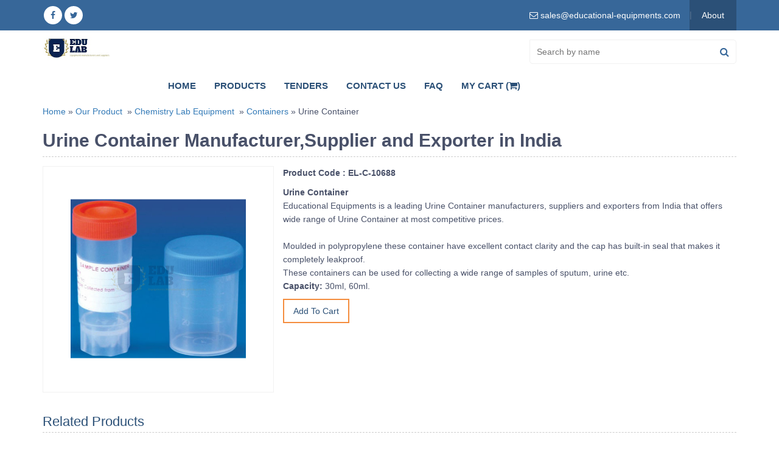

--- FILE ---
content_type: text/html; charset=UTF-8
request_url: https://www.educational-equipments.com/chemistry-lab-equipments/containers/urine-container
body_size: 30450
content:
<!DOCTYPE HTML>
<html lang="en-us">
<head>
    <meta charset="utf-8">
		<link rel="canonical" href="https://www.educational-equipments.com/chemistry-lab-equipments/containers/urine-container" />
<title> Urine Container Manufacturers, Supplier & Exporters in India,Uruguay (Montevideo), Uzbekistan (Tashkent), Venezuela (Caracas), Vietnam (Hanoi), Yemen (Sana'a), Zambia (Lusaka), Zimbabwe (Harare), Eswatini (Mbabane) (Lobamba), Ethiopia (Addis Ababa), Fiji (Suva), Gabon (Libreville), Gambia (Banjul), Georgia (Tbilisi), Ghana (Accra), India (Delhi, Mumbai, Kolkatta, Chennai), Indonesia (Jakarta), Iraq (Baghdad), Ivory Coast (Yamoussoukro), Jamaica (Kingston), Jordan (Amman), Kazakhstan (Astana), Kenya (Nairobi), Kiribati (Tarawa), Kosovo (Pristina), Kuwait (Kuwait City), Kyrgyzstan (Bishkek), Laos (Vientiane), Latvia (Riga), Lebanon (Beirut), Lesotho (Maseru), Liberia (Monrovia), Libya (Tripoli), Lithuania (Vilnuis), Luxembourg (Luxembourg), Malawi (Lilongwe), Malaysia (Federal Territory of Kuala Lumpur), Maldives (Malle), Mali (Federal Territory of Kuala Lumpur), Malta (Male), Mauritania (Nouakchott), Mauritius (Port Louis), Mexico (Mexico City), Mongolia (Ulaanbaatar), Bulgaria (Sofia), Burkina Faso (Ouagadougou), Burundi (Gitega), Cambodia (Phnom Penh), Cameroon (Yaoundé), Cape Verde (Praia), Central African Republic (Bangui), Chad (N'Djamena), Chile (Santiago), Colombia (Bogota), Comoros (Moroni), Congo (Kinshasa), Costa Rica (San José), Croatia (Zagreb), Cuba (Havana), Cyprus (Nicosia), Czech Republic (Prague), Denmark (Copenhagen) ,Djibouti (Djibouti City), Dominican Republic (Santo Domingo), DR Congo (Kinshasa), Ecuador (Quito), Egypt (Cairo), El Salvador (San Salvador), Equatorial Guinea (Malabo), Eritrea (Asmara), Estonia (Tallinn)
</title>
<meta name="description" content=" Urine Container Manufacturers, Supplier & Exporters in India,Uruguay (Montevideo), Uzbekistan (Tashkent), Venezuela (Caracas), Vietnam (Hanoi), Yemen (Sana'a), Zambia (Lusaka), Zimbabwe (Harare), Eswatini (Mbabane) (Lobamba), Ethiopia (Addis Ababa), Fiji (Suva), Gabon (Libreville), Gambia (Banjul), Georgia (Tbilisi), Ghana (Accra), India (Delhi, Mumbai, Kolkatta, Chennai), Indonesia (Jakarta), Iraq (Baghdad), Ivory Coast (Yamoussoukro), Jamaica (Kingston), Jordan (Amman), Kazakhstan (Astana), Kenya (Nairobi), Kiribati (Tarawa), Kosovo (Pristina), Kuwait (Kuwait City), Kyrgyzstan (Bishkek), Laos (Vientiane), Latvia (Riga), Lebanon (Beirut), Lesotho (Maseru), Liberia (Monrovia), Libya (Tripoli), Lithuania (Vilnuis), Luxembourg (Luxembourg), Malawi (Lilongwe), Malaysia (Federal Territory of Kuala Lumpur), Maldives (Malle), Mali (Federal Territory of Kuala Lumpur), Malta (Male), Mauritania (Nouakchott), Mauritius (Port Louis), Mexico (Mexico City), Mongolia (Ulaanbaatar), Bulgaria (Sofia), Burkina Faso (Ouagadougou), Burundi (Gitega), Cambodia (Phnom Penh), Cameroon (Yaoundé), Cape Verde (Praia), Central African Republic (Bangui), Chad (N'Djamena), Chile (Santiago), Colombia (Bogota), Comoros (Moroni), Congo (Kinshasa), Costa Rica (San José), Croatia (Zagreb), Cuba (Havana), Cyprus (Nicosia), Czech Republic (Prague), Denmark (Copenhagen) ,Djibouti (Djibouti City), Dominican Republic (Santo Domingo), DR Congo (Kinshasa), Ecuador (Quito), Egypt (Cairo), El Salvador (San Salvador), Equatorial Guinea (Malabo), Eritrea (Asmara), Estonia (Tallinn)
"/>
<meta name="keywords" content=" Urine Container Manufacturers, Supplier & Exporters in India,Uruguay (Montevideo), Uzbekistan (Tashkent), Venezuela (Caracas), Vietnam (Hanoi), Yemen (Sana'a), Zambia (Lusaka), Zimbabwe (Harare), Eswatini (Mbabane) (Lobamba), Ethiopia (Addis Ababa), Fiji (Suva), Gabon (Libreville), Gambia (Banjul), Georgia (Tbilisi), Ghana (Accra), India (Delhi, Mumbai, Kolkatta, Chennai), Indonesia (Jakarta), Iraq (Baghdad), Ivory Coast (Yamoussoukro), Jamaica (Kingston), Jordan (Amman), Kazakhstan (Astana), Kenya (Nairobi), Kiribati (Tarawa), Kosovo (Pristina), Kuwait (Kuwait City), Kyrgyzstan (Bishkek), Laos (Vientiane), Latvia (Riga), Lebanon (Beirut), Lesotho (Maseru), Liberia (Monrovia), Libya (Tripoli), Lithuania (Vilnuis), Luxembourg (Luxembourg), Malawi (Lilongwe), Malaysia (Federal Territory of Kuala Lumpur), Maldives (Malle), Mali (Federal Territory of Kuala Lumpur), Malta (Male), Mauritania (Nouakchott), Mauritius (Port Louis), Mexico (Mexico City), Mongolia (Ulaanbaatar), Bulgaria (Sofia), Burkina Faso (Ouagadougou), Burundi (Gitega), Cambodia (Phnom Penh), Cameroon (Yaoundé), Cape Verde (Praia), Central African Republic (Bangui), Chad (N'Djamena), Chile (Santiago), Colombia (Bogota), Comoros (Moroni), Congo (Kinshasa), Costa Rica (San José), Croatia (Zagreb), Cuba (Havana), Cyprus (Nicosia), Czech Republic (Prague), Denmark (Copenhagen) ,Djibouti (Djibouti City), Dominican Republic (Santo Domingo), DR Congo (Kinshasa), Ecuador (Quito), Egypt (Cairo), El Salvador (San Salvador), Equatorial Guinea (Malabo), Eritrea (Asmara), Estonia (Tallinn)
"/>
    <meta name="viewport" content="width=device-width, initial-scale=1.0, maximum-scale=1.0, user-scalable=0" />
    <link rel="shortcut icon" href="https://www.educational-equipments.com/front_assets/images/favicon.png" type="image/x-icon">
    <link rel="icon" href="https://www.educational-equipments.com/front_assets/images/favicon.png" type="image/x-icon">
    <link rel="stylesheet" href="https://www.educational-equipments.com/front_assets/css/bootstrap.min.css" />
    <link rel="stylesheet" href="https://www.educational-equipments.com/front_assets/css/font-awesome.min.css" />
    <link rel="stylesheet" href="https://www.educational-equipments.com/front_assets/css/menu.css" />
    <link rel="stylesheet" href="https://www.educational-equipments.com/front_assets/css/style.css" rel="stylesheet" type="text/css" />
    <meta name="robots" content="max-snippet:450, max-image-preview:large">
    <link rel="stylesheet" type="text/css" href="https://www.educational-equipments.com/front_assets/css/owl.transitions.css" />
    <link rel="stylesheet" type="text/css" href="https://www.educational-equipments.com/front_assets/css/owl.carousel.min.css">
    <link rel="stylesheet" type="text/css" href="https://www.educational-equipments.com/front_assets/css/owl.theme.default.min.css">
    <link rel="stylesheet" href="//code.jquery.com/ui/1.12.1/themes/base/jquery-ui.css">
    </head>
<body class="home">
<!--START :: HEADER SECTION---->
<header>
	<div class="top-bar">
		<div class="container">
			<div class="topright">
				<ul>
					<li></br>
						<div id="google_translate_element"></div>
						<script type="c9a2cb4567981d54f7ea1468-text/javascript">
						function googleTranslateElementInit() {
			new google.translate.TranslateElement({pageLanguage: 'en', includedLanguages: 'af,sq,ar,am,hy,az,eu,be,bn,bs,bg,ca,ceb,ny,zh-cn,zh-cn,zh-tw,hr,cs,da,nl,en,eo,et,tl,fo,fi,fr,gl,ka,de,el,gu,ht,ha,iw,hi,hmn,hu,is,ig,id,ga,it,ja,jv,kn,km,ko,kk,lo,la,lv,lt,mk,ms,mg,mt,mi,mr,ml,mn,no,ne,fa,pl,pt,pa,ro,ru,sr,sk,sl,st,so,si,es,sw,su,sv,tg,ta,te,th,tr,uk,ur,uz,vi,cy,xh,yi,yo,zu', layout: google.translate.TranslateElement.InlineLayout.SIMPLE, autoDisplay: false}, 'google_translate_element');
			}
						</script>
						<script type="c9a2cb4567981d54f7ea1468-text/javascript" src="//translate.google.com/translate_a/element.js?cb=googleTranslateElementInit"></script> 
					</li>
					<li class="email"><a href="/cdn-cgi/l/email-protection#89fae8e5ecfac9ecedfceae8fde0e6e7e8e5a4ecf8fce0f9e4ece7fdfaa7eae6e4"><i class="fa fa-envelope-o"></i> <span><span class="__cf_email__" data-cfemail="4330222f2630032627362022372a2c2d222f6e2632362a332e262d37306d202c2e">[email&#160;protected]</span></span></a></li>
					<li class="toplinks "><a href="https://www.educational-equipments.com/about-us">About</a></li>
				</ul>
			</div>
			<div class="socialicon">
				<ul>
					<li><a href="" target="_blank"> <i class="fa fa-facebook"></i></a></li>
					<li><a href="" target="_blank"> <i class="fa fa-twitter"></i></a></li>
				</ul>
			</div>
		</div>
	</div>
	<div class="header_top">
		<div class="container">
			<div  class="logo"> <a href="https://www.educational-equipments.com"><img src="https://www.educational-equipments.com/front_assets/images/newlogo.jpg" alt="educational lab equipments"></a> </div>
				<div class="topsearch"> 
					<div class="search-box">
						<form name="frmNameSearch" onsubmit="if (!window.__cfRLUnblockHandlers) return false; return submitSearchForm('frmNameSearch')" data-cf-modified-c9a2cb4567981d54f7ea1468-="">
							<input type="text" placeholder="Search by name" autocomplete="off" name="name" id="product-name" />
							<button class="searchbtn" onclick="if (!window.__cfRLUnblockHandlers) return false; searchresult('keyword')" id="restaurant-search" data-cf-modified-c9a2cb4567981d54f7ea1468-=""><i aria-hidden="true" class="fa fa-search"></i></button>
						</form>
					</div>
					<div class="clearfix"></div>
				</div>  
				<div class="topmenu cssmenu">
					<ul>
						<li ><a href="https://www.educational-equipments.com">Home</a></li>
						<li ><a href="https://www.educational-equipments.com/product">Products</a></li>
						<li ><a href="https://www.educational-equipments.com/lab_tender">Tenders </a></li>
						<li ><a href="https://www.educational-equipments.com/contact">Contact Us</a></li>
							<li ><a href="https://www.educational-equipments.com/faq">FAQ</a></li>
						<li ><a href="https://www.educational-equipments.com/cart">My Cart (<i class="fa fa-shopping-cart"></i>)</a></li>
					</ul>
				</div>
				<div class="search-box mobile">
					<form name="frmNameSearch" onsubmit="if (!window.__cfRLUnblockHandlers) return false; return submitSearchForm('frmNameSearch')" data-cf-modified-c9a2cb4567981d54f7ea1468-="">
						<input type="text" placeholder="Search by name" autocomplete="off" name="name" id="product-name" />
						<button class="searchbtn" onclick="if (!window.__cfRLUnblockHandlers) return false; searchresult('keyword')" id="restaurant-search" data-cf-modified-c9a2cb4567981d54f7ea1468-=""><i aria-hidden="true" class="fa fa-search"></i></button>
					</form>
				</div>
			</div>
		</div>
	</div>
</header>
<!--END :: HEADER SECTION---->    <div class="page-content">
<div class="container">
<div class="bread-crumbs">
<a href="https://www.educational-equipments.com">Home</a>&nbsp;»&nbsp;<a href="https://www.educational-equipments.com/product">Our Product</a>
&nbsp;»&nbsp;<a href="https://www.educational-equipments.com/chemistry-lab-equipments">Chemistry Lab Equipment</a>
&nbsp;»&nbsp;<a href="https://www.educational-equipments.com/chemistry-lab-equipments/containers">Containers</a>&nbsp;»&nbsp;Urine Container
<!-- <a href="https://www.educational-equipments.com/chemistry-lab-equipments/containers/urine-container"></a> -->
</div>
<div class="">
<h1 class="page-title"s style="border-bottom: 1px dashed #ccc; padding-bottom:10px; margin-bottom:15px;">Urine Container Manufacturer,Supplier and Exporter in India</h1>
<div class="col-sm-4 bkground1">
<div class="product-img">
<img src="https://www.educational-equipments.com/front_assets/images/catalog/product/315721698UrineContainer.jpg" class="img-responsive img-rounded center-block" border="0" alt="Urine Container">
</div>
<div class="clearfix"></div>
</div>
<div class="col-sm-8 ">
<div class="product-detail bkground">
<div class="product-description">
<p>
<strong>Product Code : EL-C-10688</strong><br/>
<div>
<b>Urine Container</b>
</div>
<div>
Educational Equipments is a leading Urine Container manufacturers, suppliers and exporters from India that offers wide range of Urine Container at most competitive prices.
</div>
<div>
<br />
</div>
<div>
Moulded in polypropylene these container have excellent contact clarity and the cap has built-in seal that makes it completely leakproof.
</div>
<div>
These containers can be used for collecting a wide range of samples of sputum, urine etc.&nbsp;
</div>
<div>
<b>Capacity: </b>30ml, 60ml.
</div>
<script data-cfasync="false" src="/cdn-cgi/scripts/5c5dd728/cloudflare-static/email-decode.min.js"></script><script type="application/ld+json">
{
"@context": "https://schema.org/", 
"@type": "Product", 
"name": "Urine Container",
"image": "http://www.educational-equipments.com/images/catalog/product/315721698UrineContainer.jpg",
"description": "Educational Equipments is a leading Urine Container manufacturers, suppliers and exporters from India that offers wide range of Urine Container at most competitive prices.
Moulded in polypropylene these container have excellent contact clarity and the cap has built-in seal that makes it completely leakproof.
These containers can be used for collecting a wide range of samples of sputum, urine etc. 
Capacity: 30ml, 60ml.",
"brand": "Educational Equipments",
"sku": "5",
"gtin8": "5",
"gtin13": "5",
"gtin14": "5",
"mpn": "5",
"aggregateRating": {
"@type": "AggregateRating",
"ratingValue": "5",
"bestRating": "20",
"worstRating": "0",
"ratingCount": "5"
}
}
</script>

</p>
<input type="button" id="add-cart-10688" class="cart_button" name="Buy" value="Add To Cart"> &nbsp; &nbsp;
</div>
<div class="clear"></div>
</div>
<div class="clear"></div>
<div class="share-option bkground "></div>
</div>
<div class="clear"></div>
<div class="">
<div class="related-products">
<div class="subtitle">Related Products</div>
<div class="row">
<div class="col-sm-3">
<div class="product-thumb">
<a href="https://www.educational-equipments.com/chemistry-lab-equipments/containers/ria-vial">
<figure>
<img src="https://www.educational-equipments.com/front_assets/images/catalog/product/333227966RiaVial.jpg" border="0" alt="Ria Vial">
</figure>
<span class="pro-name">Ria Vial</span>
</a>
</div>
</div>
<div class="col-sm-3">
<div class="product-thumb">
<a href="https://www.educational-equipments.com/chemistry-lab-equipments/containers/urine-container">
<figure>
<img src="https://www.educational-equipments.com/front_assets/images/catalog/product/315721698UrineContainer.jpg" border="0" alt="Urine Container">
</figure>
<span class="pro-name">Urine Container</span>
</a>
</div>
</div>
<div class="col-sm-3">
<div class="product-thumb">
<a href="https://www.educational-equipments.com/chemistry-lab-equipments/containers/mct-box">
<figure>
<img src="https://www.educational-equipments.com/front_assets/images/catalog/product/983188770MCTBox.jpg" border="0" alt="MCT Box">
</figure>
<span class="pro-name">MCT Box</span>
</a>
</div>
</div>
<div class="col-sm-3">
<div class="product-thumb">
<a href="https://www.educational-equipments.com/chemistry-lab-equipments/containers/test-tube-with-screw-cap">
<figure>
<img src="https://www.educational-equipments.com/front_assets/images/catalog/product/413946642TestTubeWithScrewCap.jpg" border="0" alt="Test Tube With Screw Cap">
</figure>
<span class="pro-name">Test Tube With Screw Cap</span>
</a>
</div>
</div>
<div class="col-sm-3">
<div class="product-thumb">
<a href="https://www.educational-equipments.com/chemistry-lab-equipments/containers/sample-container-screw-type">
<figure>
<img src="https://www.educational-equipments.com/front_assets/images/catalog/product/2053461392SampleContainer(ScrewType).jpg" border="0" alt="Sample Container (Screw Type)">
</figure>
<span class="pro-name">Sample Container (Screw Type)</span>
</a>
</div>
</div>
<div class="col-sm-3">
<div class="product-thumb">
<a href="https://www.educational-equipments.com/chemistry-lab-equipments/containers/stool-container">
<figure>
<img src="https://www.educational-equipments.com/front_assets/images/catalog/product/1150946347StoolContainer.jpg" border="0" alt="Stool Container">
</figure>
<span class="pro-name">Stool Container</span>
</a>
</div>
</div>
</div>
</div>
</div>
</div>
<div id="cart-alert"></div>
Supply of Urine Container from to Finland, France, Tanzania, Thailand, Sri Lanka, Congo, Costa Rica, Ivory Coast, Croatia, Cuba, Cyprus, Czech Republic, Denmark, Djibouti, Dominica, Afghanistan, Albania, Algeria, Andorra, Angola, Antigua and Barbuda, Argentina, Armenia, Australia, Austria, Azerbaijan, Bahamas, Bahrain, Bangladesh, Barbados, United Arab Emirates (UAE, Dubai), United Kingdom (London), United States, Uruguay, Uzbekistan, Vanuatu, Belarus, Belgium, Belize, Benin, Bhutan, Bolivia, Bosnia and Herzegovina, Botswana, Brazil, Brunei, Bulgaria, Burkina Faso, Burma Myanmar, East Timor, Ecuador, Egypt, El Salvador, Equatorial Guinea, Eritrea, Estonia, Ethiopia (Addis Ababa), Fiji, Burundi, Cambodia, Cameroon, Canada, Cape Verde, Central African Republic, Chad, Chile, Colombia. Math Teaching Kit suppliers in Luxembourg, Macedonia, Madagascar, Malawi (Lilongwe), Malaysia (Kuala Lumpur), Maldives, Mali, Malta, Marshall Islands, Mauritania, Mexico, Micronesia, Moldova, Monaco, Mongolia, Montenegro, Morocco, Mozambique, Namibia, Comoros, Congo. Math Teaching Kit manufacturers in Dominican Republic, Gabon, Gambia, Georgia, Germany, Ghana, Greece, Grenada, Guatemala, Guinea, Guinea-Bissau, Guyana, Haiti, Honduras, Hungary, Iceland, Indonesia, Iran, Iraq, Niger, Nigeria (Abuja), Norway, Oman, Palau, Panama, Papua New Guinea, Paraguay, Peru, Philippines (Manila), Poland, Ireland, Israel, Italy, Jamaica, Japan, Jordan, Kazakhstan, Kenya (Nairobi), Kiribati, Korea, Kuwait, Kyrgyzstan, Laos, Latvia, Lebanon, Lesotho, Liberia, Liechtenstein, Lithuania, Mauritius, Nauru, Nepal, Netherlands, New Zealand, Nicaragua, Portugal, Qatar, Romania, Russia, Rwanda (Kigali). Math Teaching Kit exportets to Saint Kitts and Nevis, Saint Lucia, Saint Vincent and the Grenadines, Samoa, San Marino, Sao Tome and Principe, Saudi Arabia, Senegal, Serbia, Seychelles, Sierra Leone, Singapore, Slovakia, Slovenia, Solomon Islands, Somalia, South Africa, South Sudan, Spain, Sudan, Suriname, Swaziland, Sweden, Switzerland, Syria, Tajikistan, Togo, Tonga, Trinidad and Tobago, Tunisia, Turkey, Turkmenistan, Tuvalu, Uganda (Kampala), Ukraine, Venezuela, Vietnam, Yemen , Zambia (Lusaka), Zimbabwe
</div>
</div>
</div>
<!-- START :: CATEGORY CONTENT---->
<section class="footersec">
    <div class="container">
		<div class="mainlinks">
			<div class="footerlinks"><h4><a href="https://www.educational-equipments.com/charts">Charts</a></h4><ul><li><a href="https://www.educational-equipments.com/charts/mathematics-primary-charts">Mathematics Primary Charts</a></li><li><a href="https://www.educational-equipments.com/charts/yogasana-charts">Yogasana Charts</a></li><li><a href="https://www.educational-equipments.com/charts/physics-charts">Physics Charts</a></li><li><a href="https://www.educational-equipments.com/charts/genetics-and-evolution-charts">Genetics and Evolution Charts</a></li><li><a href="https://www.educational-equipments.com/charts/geography-charts">Geography Charts</a></li><li><a href="https://www.educational-equipments.com/charts/political-state-maps">Political State Maps</a></li><li><a href="https://www.educational-equipments.com/charts/alphabet-chart">Alphabet Chart</a></li></ul></div><div class="footerlinks"><h4><a href="https://www.educational-equipments.com/anatomical-models">Anatomical Models</a></h4><ul><li><a href="https://www.educational-equipments.com/anatomical-models/dental-models">Dental Models</a></li><li><a href="https://www.educational-equipments.com/anatomical-models/human-skeleton-models">Human Skeleton Models</a></li><li><a href="https://www.educational-equipments.com/anatomical-models/human-anatomical-models">Human Anatomical Models</a></li><li><a href="https://www.educational-equipments.com/anatomical-models/educational-models">Educational Models</a></li><li><a href="https://www.educational-equipments.com/anatomical-models/torsos-models">Torsos Models</a></li></ul></div><div class="footerlinks"><h4><a href="https://www.educational-equipments.com/autoclaves">Autoclave</a></h4><ul></ul></div><div class="footerlinks"><h4><a href="https://www.educational-equipments.com/laboratory-glassware">Lab Glassware</a></h4><ul></ul></div><div class="footerlinks"><h4><a href="https://www.educational-equipments.com/physics-lab">Physics Lab Equipment</a></h4><ul><li><a href="https://www.educational-equipments.com/physics-lab/physics-lab-equipments">Physics Lab Equipments</a></li></ul></div><div class="footerlinks"><h4><a href="https://www.educational-equipments.com/electronics-lab">Electronics Lab</a></h4><ul><li><a href="https://www.educational-equipments.com/electronics-lab/electronics-engineering-lab-equipments">Electronics Engineering Lab Equipments</a></li></ul></div><div class="footerlinks"><h4><a href="https://www.educational-equipments.com/engineering-lab-equipment">Engineering Lab Equipment</a></h4><ul><li><a href="https://www.educational-equipments.com/civil-engineering-lab-equipment">Civil Engineering Lab Equipment</a></li><li><a href="https://www.educational-equipments.com/data-communication-and-networking-equipments">Data Communication and Networking Equipments</a></li><li><a href="https://www.educational-equipments.com/communication-system">Communication System</a></li><li><a href="https://www.educational-equipments.com/microcomputer-control-equipment">Microcomputer Control Equipment</a></li><li><a href="https://www.educational-equipments.com/chemical-engineering-lab-equipments">Chemical Engineering Lab Equipments</a></li><li><a href="https://www.educational-equipments.com/industrial-control-equipment">Industrial Control Equipment</a></li><li><a href="https://www.educational-equipments.com/refrigeration-and-air-conditioning-lab-equipments">Refrigeration and Air Conditioning Lab Equipments</a></li><li><a href="https://www.educational-equipments.com/automatic-control-lab-equipments">Automatic Control Lab Equipments</a></li><li><a href="https://www.educational-equipments.com/autotronics-system-lab-equipments">Autotronics System Lab Equipments</a></li><li><a href="https://www.educational-equipments.com/educational-lab-equipments/engineering-lab-equipments/automotive-cutaways-models">Automotive Cutaways Models</a></li><li><a href="https://www.educational-equipments.com/testing-instrument-lab-equipments">Testing Instrument Lab Equipments</a></li><li><a href="https://www.educational-equipments.com/transportation-engineering-lab-equipments">Transportation Engineering Lab Equipments</a></li><li><a href="https://www.educational-equipments.com/automotive-lab-training-equipments">Automotive Lab Training Equipments</a></li><li><a href="https://www.educational-equipments.com/telecommunications-engineering">Telecommunications Engineering</a></li><li><a href="https://www.educational-equipments.com/energy-training-system">Energy Training System</a></li><li><a href="https://www.educational-equipments.com/engines-and-machines-models">Engines and Machines Models</a></li><li><a href="https://www.educational-equipments.com/mechanics-training-models">Mechanics Training Models</a></li><li><a href="https://www.educational-equipments.com/building-engineering-trainers">Building Engineering Trainers</a></li><li><a href="https://www.educational-equipments.com/process-control-plc-trainer">Process Control (PLC) Trainer</a></li><li><a href="https://www.educational-equipments.com/aeronautical-engineering-trainers">Aeronautical Engineering Trainers</a></li><li><a href="https://www.educational-equipments.com/control-and-instrumentation-engineering">Control and Instrumentation Engineering</a></li><li><a href="https://www.educational-equipments.com/mechatronics-models">Mechatronics Models</a></li><li><a href="https://www.educational-equipments.com/thermodynamics-lab-equipments">Thermodynamics Lab Equipments</a></li><li><a href="https://www.educational-equipments.com/measurment-and-control-lab">Measurment and Control Lab</a></li></ul></div><div class="footerlinks"><h4><a href="https://www.educational-equipments.com/biology-lab">Biology Lab Equipment</a></h4><ul><li><a href="https://www.educational-equipments.com/biology-lab/biology-lab-equipments">Biology Lab Equipments</a></li><li><a href="https://www.educational-equipments.com/biology-lab/zoological-models">Zoological Models</a></li></ul></div><div class="footerlinks"><h4><a href="https://www.educational-equipments.com/maths-lab">Maths Lab</a></h4><ul><li><a href="https://www.educational-equipments.com/maths-lab/maths-lab-equipments">Maths Lab Equipments</a></li><li><a href="https://www.educational-equipments.com/maths-lab/math-manipulatives">Math Manipulatives</a></li><li><a href="https://www.educational-equipments.com/maths-lab/geometry">Geometry</a></li></ul></div><div class="footerlinks"><h4><a href="https://www.educational-equipments.com/chemistry-lab-equipments">Chemistry Lab Equipment</a></h4><ul><li><a href="https://www.educational-equipments.com/chemistry-lab-equipments/clamps">Clamps</a></li><li><a href="https://www.educational-equipments.com/chemistry-lab-equipments/pipettes">Pipette</a></li><li><a href="https://www.educational-equipments.com/chemistry-lab-equipments/balance">Balance</a></li><li><a href="https://www.educational-equipments.com/chemistry-lab-equipments/aspirator">Aspirator</a></li><li><a href="https://www.educational-equipments.com/chemistry-lab-equipments/bottles">Bottles</a></li><li><a href="https://www.educational-equipments.com/chemistry-lab-equipments/beaker">Beaker</a></li><li><a href="https://www.educational-equipments.com/chemistry-lab-equipments/plastic-bottles">Plastic Bottles</a></li><li><a href="https://www.educational-equipments.com/chemistry-lab-equipments/burette">Burette</a></li><li><a href="https://www.educational-equipments.com/chemistry-lab-equipments/cork">Cork</a></li><li><a href="https://www.educational-equipments.com/chemistry-lab-equipments/measuring-cylinders">Measuring Cylinders</a></li><li><a href="https://www.educational-equipments.com/chemistry-lab-equipments/drying-rack">Drying Rack</a></li><li><a href="https://www.educational-equipments.com/chemistry-lab-equipments/flask">Flask</a></li><li><a href="https://www.educational-equipments.com/chemistry-lab-equipments/retort-stand">Retort Stand</a></li><li><a href="https://www.educational-equipments.com/chemistry-lab-equipments/reagent-bottles">Reagent Bottles</a></li><li><a href="https://www.educational-equipments.com/chemistry-lab-equipments/brushes">Brushes</a></li><li><a href="https://www.educational-equipments.com/chemistry-lab-equipments/burette-clamp">Burette Clamp</a></li><li><a href="https://www.educational-equipments.com/chemistry-lab-equipments/containers">Containers</a></li><li><a href="https://www.educational-equipments.com/chemistry-lab-equipments/vials">Vials</a></li><li><a href="https://www.educational-equipments.com/chemistry-lab-equipments/rack-and-box">Rack and Box</a></li><li><a href="https://www.educational-equipments.com/chemistry-lab-equipments/funnel">Funnel</a></li><li><a href="https://www.educational-equipments.com/chemistry-lab-equipments/gas-jar">Gas Jar</a></li><li><a href="https://www.educational-equipments.com/spirits-lamps">Spirits Lamps</a></li><li><a href="https://www.educational-equipments.com/chemistry-lab-equipments/test-tube-stand">Test Tube Stand</a></li></ul></div><div class="footerlinks"><h4><a href="https://www.educational-equipments.com/microscopes">Microscope</a></h4><ul><li><a href="https://www.educational-equipments.com/microscopes-1102">Microscopes</a></li><li><a href="https://www.educational-equipments.com/microscope/microscope-slides">Microscope Slides</a></li></ul></div><div class="footerlinks"><h4><a href="https://www.educational-equipments.com/educational-lab-equipments/engineering-lab-equipments/material-testing-lab-equipments">Material Testing Lab Equipment</a></h4><ul></ul></div><div class="footerlinks"><h4><a href="https://www.educational-equipments.com/vocational-lab-training-equipments">Vocational Lab Training Equipments</a></h4><ul></ul></div><div class="footerlinks"><h4><a href="https://www.educational-equipments.com/technical-and-vocational-education-and-training-tvet-equipment">TVET Lab Equipments Manufacturers</a></h4><ul><li><a href="https://www.educational-equipments.com/technical-and-vocational-education-and-training-tvet-equipment/plumbing-workshop-instrument">Plumbing Workshop Instrument</a></li><li><a href="https://www.educational-equipments.com/technical-and-vocational-education-and-training-tvet-equipment/workshop-tools">Workshop Tools</a></li><li><a href="https://www.educational-equipments.com/technical-and-vocational-education-and-training-tvet-equipment/standard-welding-equipment-set">Standard Welding Equipment Set</a></li><li><a href="https://www.educational-equipments.com/technical-and-vocational-education-and-training-tvet-equipment/welding-equipment-and-workshop-lab-machine">Welding Equipment and Workshop Lab Machine</a></li><li><a href="https://www.educational-equipments.com/technical-and-vocational-education-and-training-tvet-equipment/plant-engineering-and-welding-equipment">Plant Engineering and Welding Equipment</a></li><li><a href="https://www.educational-equipments.com/technical-and-vocational-education-and-training-tvet-equipment/wood-workshop-portable-tool">Wood Workshop Portable Tool</a></li><li><a href="https://www.educational-equipments.com/technical-and-vocational-education-and-training-tvet-equipment/woodworking-workshop-machines">Woodworking Workshop Machines</a></li><li><a href="https://www.educational-equipments.com/technical-and-vocational-education-and-training-tvet-equipment/cnc-trainer-machine">CNC Trainer Machine</a></li><li><a href="https://www.educational-equipments.com/technical-and-vocational-education-and-training-tvet-equipment/training-workshop-labs">Training Workshop Labs</a></li><li><a href="https://www.educational-equipments.com/technical-and-vocational-education-and-training-tvet-equipment/automobile-engineering">Automobile Engineering</a></li><li><a href="https://www.educational-equipments.com/technical-and-vocational-education-and-training-tvet-equipment/theory-of-machine-lab-equipments">Theory of Machine Lab Equipments</a></li><li><a href="https://www.educational-equipments.com/technical-and-vocational-education-and-training-tvet-equipment/concrete-laboratory">Concrete Laboratory</a></li><li><a href="https://www.educational-equipments.com/technical-and-vocational-education-and-training-tvet-equipment/soil-mechanics">Soil Mechanics</a></li><li><a href="https://www.educational-equipments.com/technical-and-vocational-education-and-training-tvet-equipment/hydraulics-and-pneumatics">Hydraulics and Pneumatics</a></li><li><a href="https://www.educational-equipments.com/technical-and-vocational-education-and-training-tvet-equipment/metal-manufacturing-training-machine">Metal Manufacturing Training Machine</a></li><li><a href="https://www.educational-equipments.com/technical-and-vocational-education-and-training-tvet-equipment/washing-machine">Washing Machine</a></li><li><a href="https://www.educational-equipments.com/technical-and-vocational-education-and-training-tvet-equipment/textile-technology">Textile Technology</a></li></ul></div><div class="footerlinks"><h4><a href="https://www.educational-equipments.com/astronomy-lab-equipment">Astronomy Lab Equipment</a></h4><ul></ul></div><div class="footerlinks"><h4><a href="https://www.educational-equipments.com/chemical-lab-equipment">Chemical Lab Equipment</a></h4><ul></ul></div><div class="footerlinks"><h4><a href="https://www.educational-equipments.com/educational-lab-equipment">Educational Lab Equipment</a></h4><ul></ul></div><div class="footerlinks"><h4><a href="https://www.educational-equipments.com/lab-equipment">Lab Equipment</a></h4><ul></ul></div><div class="footerlinks"><h4><a href="https://www.educational-equipments.com/science-lab-equipment">Science Lab Equipment</a></h4><ul></ul></div><div class="footerlinks"><h4><a href="https://www.educational-equipments.com/geography-lab-equipment">Geography Lab Equipment</a></h4><ul></ul></div><div class="footerlinks"><h4><a href="https://www.educational-equipments.com/school-lab-equipment">School Lab Equipment</a></h4><ul></ul></div>
		</div>
    </div>
</section>
<!-- END :: CATEGORY CONTENT----><!-- START :: FOOTER CONTENT---->
<section class="footerbg">
    <div class="container">
    	<div class="footerb">
			<h4>Office Address</h4>
			<p><i aria-hidden="true" class="fa fa-map-marker"></i> </p>
			<p>	Works: #449, HSIIDC, Industrial Area,
Saha, Haryana,<br></p>
			<p><a href="/cdn-cgi/l/email-protection#bfccded3daccffdadbcadcdecbd6d0d1ded392dacecad6cfd2dad1cbcc91dcd0d2"><i class="fa fa-envelope-o"></i><span class="__cf_email__" data-cfemail="186b79747d6b587d7c6d7b796c7177767974357d696d7168757d766c6b367b7775">[email&#160;protected]</span></a></p>
		
        </div>
        <div class="footerb">
        	<h4>Quick Links</h4>
            <ul class="flinks">   
            	<li><a href="https://www.educational-equipments.com">Home</a></li>           
              	<li><a href="https://www.educational-equipments.com/product">Products</a></li>
			  	<li ><a href="https://www.educational-equipments.com/lab_tender">Tenders/OEM</a></li>         
             	<li class=""><a href="https://www.educational-equipments.com/about-us">About</a></li>
             	<li class=""><a href="https://www.educational-equipments.com/contact">Contact Us</a></li>
            </ul> 
        </div>
        <div class="footerb">
        	<h4>Follow Us</h4>
            <div class="socialicon">
                <ul>
                    <li><a href=" " target="_blank"><i class="fa fa-facebook"></i></a></li>
                    <li><a href=" " target="_blank"><i class="fa fa-twitter"></i></a></li>
                </ul>
            </div>            
        </div>
    </div>
</section>

<div class="copyright">
    <div class="container">
  <p>©2025 Educational Lab Equipments. All Right Reserved</p>
    
 <p style="font-size: 11px;">Educational Lab Equipments has regular exports of <b> <a href="https://www.jlabexport.com/" target="_blank">Educational Scientific Instruments</a>, <a href="https://www.science-labsupplies.com/lab-equipment/school-lab-equipments" target="_blank">School Laboratory Scientific Equipment </a>, <a href="https://www.jlabexport.com/educational-laboratory-equipment/biology-lab-equipments" target="_blank"> Biology Lab Equipment Manufacturer In India </a>,<a href="https://www.jlabexport.com/educational-laboratory-equipment/physics-instruments" target="_blank">Physics Lab Equipment Manufacturer</a>, <a href="https://www.jlabexport.com/educational-laboratory-equipment/chemistry-equipments" target="_blank">Chemistry Lab Equipment </a>, <a href="https://www.thelabequipment.com/microscopes" target="_blank">Microscopes Laboratory Equipment </a>, <a href="https://www.science-labsupplies.com/biology-lab-products" target="_blank">Biology Lab Equipment Manufacturers </a>, <a href="https://www.science-labsupplies.com/physics-lab-products" target="_blank"> Physics lab Equipment Manufacturer </a>, <a href="https://www.labequipmentindia.com/" target="_blank"> Lab Equipment Manufacturers in India </a>, Electronics Lab Trainer, <a href="https://www.jaincolab.com/microscopes/microscopes/microscopes" target="_blank"> Mechanical Engineering Lab Equipment Manufacturer </a>,<a href="https://www.jaincolab.com/engineering-lab-equipments/mechanical-engineering-lab-equipments" target="_blank">Civil Engineering Lab Equipment</a>,<a href="https://www.engineeringlabsequipment.com/" target="_blank">Engineering Lab Equipment Mnaufacturer </a>,<a href="https://www.rayexport.com/products.html/" target="_blank"> Electronic Lab Equipments </a>,<a href="https://www.jlabindia.com/biology-lab-equipments" target="_blank"> Biology Lab Equipment</a>,<a href="http://www.schooleducationalinstrument.com/" target="_blank">School Lab Equipments Manufacturers</a> ,<a href="https://educational-equipments.com/" target="_blank">Educational Lab Equipments Manufacturers</a>, <a href="https://www.educational-equipments.com/" target="_blank">Educational Lab Equipments </a>, <a href="https://www.educational-equipments.com/maths-lab" target="_blank">Maths Lab Kit Instruments</a>, <a href="https://www.jlabindia.com/physics-lab-equipments" target="_blank">Physics Lab Instruments</a>,<a href="https://www.labglasswaremanufacturer.com/" target="_blank">Lab Glassware Manufacturer</a>,<a href="https://www.labglasswaremanufacturer.com/product/" target="_blank">Scientific Lab Glassware</a>,<a href="httsp://www.jlabindia.com/" target="_blank">Scientific Lab Instruments</a>,  Medical Monitoring System and Physiotherapy Equipment for Schools, Colleges, University & Research Labs. <a href="https://www.jlabindia.com/product/" target="_blank">Educational Lab Instruments</a></b> for the following countries: India, Algeria (Algiers), Andorra (Andorra la Vella), Angola (Luanda), Anguilla (BOT) (The Valley), Antigua and Barbuda (Saint John's), Argentina (Buenos Aires), Armenia (Yerevan), Australia (Canberra), Austria (Vienna), Azerbaijan (Baku), Bahrain (Manama), Bangladesh (Dhaka), Barbados (Bridgetown), Belarus (Minsk), Benin (Porto-Novo), Bhutan (Thimphu), Bolivia (Sucre), Bonaire (Netherlands) (Kralendijk), Bosnia and Herzegovina (Sarajevo), Botswana (Gaborone), Brazil (Brasília), Brunei (Bandar Seri Begawan), Montenegro (Podgorica), Morocco (Rabat), Mozambique (Maputo), Myanmar (Naypyidaw), Namibia (Windhoek), Nepal (Kathmandu), New Zealand (Wellington), Nicaragua (Managua), Nigeria (Abuja), Oman (Muscat), Palestine (Ramallah), Panama (Panama City), Papua New Guinea (Port Moresby), Paraguay (Asunción), Peru (Lima), Philippines (Manila)¸ Portugal (Lisbon), Qatar (Doha), Romania (Bucharest), Rwanda (Kigali), Samoa (Apia), Saudi Arabia (Riyadh), Senegal (Dakar), Serbia (Belgrade), Seychelles (Victoria), Sierra Leone (Freetown), Slovakia (Bratislava), Somalia (Mogadishu), South Africa (Cape Town) (Pretoria) (Bloemfontein), South Sudan (Juba), Spain (Madrid), Sri Lanka (Sri Jayawardenepura Kotte) (Colombo), Sudan (Khartoum), Syria (Damascus), Tanzania (Dodoma), Thailand (Bangkok), Togo (Lomé), Tonga (Nuku'alofa), Trinidad and Tobago (Port of Spain), Tunisia (Tunis), Turkey (Ankara), Turkmenistan (Ashgabat), Uganda (Kampala), United Arab Emirates (Abu Dhabi), United Kingdom (London), United States (Washington, D.C.), Uruguay (Montevideo), Uzbekistan (Tashkent), Venezuela (Caracas), Vietnam (Hanoi), Yemen (Sana'a), Zambia (Lusaka), Zimbabwe (Harare), Eswatini (Mbabane) (Lobamba), Ethiopia (Addis Ababa), Fiji (Suva), Gabon (Libreville), Gambia (Banjul), Georgia (Tbilisi), Ghana (Accra), Gibraltar (BOT) (Gibraltar), India (Delhi, Mumbai, Kolkatta, Chennai), Indonesia (Jakarta), Iraq (Baghdad), Ivory Coast (Yamoussoukro), Jamaica (Kingston), Jordan (Amman), Kazakhstan (Astana), Kenya (Nairobi), Kiribati (Tarawa), Kosovo (Pristina), Kuwait (Kuwait City), Kyrgyzstan (Bishkek), Laos (Vientiane), Latvia (Riga), Lebanon (Beirut), Lesotho (Maseru), Liberia (Monrovia), Libya (Tripoli), Lithuania (Vilnuis), Luxembourg (Luxembourg), Malawi (Lilongwe), Malaysia (Federal Territory of Kuala Lumpur), Maldives (Malle), Mali (Federal Territory of Kuala Lumpur), Malta (Male), Mauritania (Nouakchott), Mauritius (Port Louis), Mexico (Mexico City), Moldova (Chişinău), Monaco, Mongolia (Ulaanbaatar), Bulgaria (Sofia), Burkina Faso (Ouagadougou), Burundi (Gitega), Cambodia (Phnom Penh), Cameroon (Yaoundé), Cape Verde (Praia), Central African Republic (Bangui), Chad (N'Djamena), Chile (Santiago), Colombia (Bogota), Comoros (Moroni), Congo (Kinshasa), Costa Rica (San José), Croatia (Zagreb), Cuba (Havana), Cyprus (Nicosia), Czech Republic (Prague), Denmark (Copenhagen) ,Djibouti (Djibouti City), Dominican Republic (Santo Domingo), DR Congo (Kinshasa), East Timor (Dili), Ecuador (Quito), Egypt (Cairo), El Salvador (San Sal) </p>		
				
			
    </div>
    <p id="back-top" style="display: block;"><a href="#top"><span></span></a></p>
</div>

<footer> 
    <div class="clear"></div>  
</footer>
<!-- END :: FOOTER CONTENT---->
<script data-cfasync="false" src="/cdn-cgi/scripts/5c5dd728/cloudflare-static/email-decode.min.js"></script><script src="/cdn-cgi/scripts/7d0fa10a/cloudflare-static/rocket-loader.min.js" data-cf-settings="c9a2cb4567981d54f7ea1468-|49" defer></script><script defer src="https://static.cloudflareinsights.com/beacon.min.js/vcd15cbe7772f49c399c6a5babf22c1241717689176015" integrity="sha512-ZpsOmlRQV6y907TI0dKBHq9Md29nnaEIPlkf84rnaERnq6zvWvPUqr2ft8M1aS28oN72PdrCzSjY4U6VaAw1EQ==" data-cf-beacon='{"version":"2024.11.0","token":"a76fccde01b741a9a2e4cfcb5be2e2dc","r":1,"server_timing":{"name":{"cfCacheStatus":true,"cfEdge":true,"cfExtPri":true,"cfL4":true,"cfOrigin":true,"cfSpeedBrain":true},"location_startswith":null}}' crossorigin="anonymous"></script>
</body>
<script type="c9a2cb4567981d54f7ea1468-text/javascript" src="//code.jquery.com/jquery-1.11.0.min.js"></script>
<script type="c9a2cb4567981d54f7ea1468-text/javascript" src="https://www.educational-equipments.com/front_assets/js/owl.carousel.min.js"></script>
<script type="c9a2cb4567981d54f7ea1468-text/javascript" src="https://www.educational-equipments.com/front_assets/owlcarousel/owl.carousel.js"></script>
<script type="c9a2cb4567981d54f7ea1468-text/javascript" language="javascript" src="https://www.educational-equipments.com/front_assets/js/bootstrap.min.js"></script>
<script type="c9a2cb4567981d54f7ea1468-text/javascript" src="https://www.educational-equipments.com/front_assets/js/menu.js"></script>
<script type="c9a2cb4567981d54f7ea1468-text/javascript" src="https://www.educational-equipments.com/front_assets/js/jquery-ui.js"></script>
<script type="c9a2cb4567981d54f7ea1468-text/javascript">
$(document).ready(function(){
	// hide #back-top first
	$("#back-top").hide();
	// fade in #back-top
	$(function () {
		$(window).scroll(function () {
			if ($(this).scrollTop() > 500) {
				$('#back-top').fadeIn();
			} else {
				$('#back-top').fadeOut();
			}
		});

		// scroll body to 0px on click
		$('#back-top a').click(function () {
			$('body,html').animate({
				scrollTop: 0
			}, 800);
			return false;
		});
	});
});
</script>
<script type="c9a2cb4567981d54f7ea1468-text/javascript">
function searchresult(search_type){
 	if(search_type == 'code')
	{
		window.location.href='https://www.educational-equipments.com/search/code/'+$('#product-code').val();
	}
	if(search_type == 'keyword' && $('#product-name').val() != null)
	{
		window.location.href='https://www.educational-equipments.com/search/name/'+$('#product-name').val();
	}
	return false;
}
function submitSearchForm(frmName){
	if(frmName == 'frmNameSearch' && $('#product-name').val() != null)
	{
		window.location.href='https://www.educational-equipments.com/search/name/'+$('#product-name').val();
	}
	if(frmName == 'frmCodeSearch')
	{
		window.location.href='https://www.educational-equipments.com/search/code/'+$('#product-code').val();
	}
 	return false;
} 
</script>
<script type="c9a2cb4567981d54f7ea1468-text/javascript">
  $( function() {
    var availableTags = ["English Numerical Chart","Addition Chart","Subtraction Chart","Multiplication Chart","Division Chart","Multiplication Table Chart","Roman Numeral Chart","Shuddhi Kriyas Chart","Shankh Prakshalan Chart","Surya Namaskar Chart","Yog, Mudrasan, Padmasan and Matsyasan Chart","Paschimottanasana and Ardha Matsyendrasana Chart","Vajrasan, Ustrasan and Supt Vajrasan Chart","Bhujangasan, Shalbhasan, Dhanurasan and Mayurasan Chart","Pawan Muktasana and Chakrasana Chart","Sarvangasan and Halasan Chart","Bandhas and Pranayam Chart","Spine and Related Organs Chart","Healthy Eye Chart","Micro Slide Blood Grouping","Slides Micro Concavity","Binocular Research Microscope","Biological Microscope","Coaxial Trinocular Microscope","Vernier Microscope","Motion Chart","Changes Around Us Chart","Metric Weights and Measures Chart","Measurements Chart","Refraction of Light Through Lenses Chart","Sound Chart","Wave Motion Chart","Simple Machine Chart","The Lever Chart","Archimedes Principal Chart","Pascals Law Chart","Reflection of Light Chart","Refraction Through a Glass Slab Chart","Refraction Through Prisms Chart","Optical Instruments Chart","Microscope Chart","Telescope Chart","Eye and its Defects Chart","Electric Current- Sources- Effects Chart","Static Electricity Chart","Current Electricity Chart","Ohms Law and Electrical Resistance Chart","Electric Circuits Components Symbols Chart","Magnetism Chart","Properties of a Magnet, Making a Magnet Chart","Electromagnetism Chart","Electromagnetic Induction Chart","Electric Motor Chart","Electric Bell Chart","Electric Generator Chart","Dynamo Chart","Force Chart","Friction Chart","Gravitation Chart","Moment and Couple Chart","Work and Power Chart","Nuclear Fusion Chart","Nuclear Reactor Chart","Radioactivity Chart","X-Ray Chart","Television Chart","Multistage Rocket Chart","Wind Mill Chart","Petrol Engine Chart","Steam Engine Chart","Diode Charts","Universal (Life Cycle of a Star) Chart","Universe ll (Comets &amp; Meteors) Chart","Science Educational Charts","Pedigree Analysis-1 Chart","Homologous Organs Animals Chart","Homologous Organs Plants Chart","Analogous Organs Plants Chart","Hybridisation - 1 Chart","Heavenly Bodies Chart","Solar System Chart","Earth and Its Motions Chart","Structure of the Earth Chart","Rocks and Minerals Chart","Atmosphere and Space Chart","Pressure and Winds Chart","Weather Map Symbols Chart","Ocean Chart","Surveying Chart","Conventional Signs Chart","Map Projection Chart","Storm and Ocean Current Chart","Phases of the Moon Chart","Solar and Lunar Eclipse Chart","Seasons and Climate Chart","Spring and Neap Tides Chart","Sun and Planets Chart","Water Cycle In Nature Chart","Directions and How to find them Chart","Earth is Round Chart","Physical Features of Earth Chart","Day and Night Chart","Earthquake Chart","Latitude and Longitude Chart","Hill Features, Contours and Map Setting Chart","Factors that Affect Climate Chart","Weather Instruments Chart","Volcano Chart","Ocean Currents Chart","Sunlight and Rainbow Chart","Assam and N.E. States Chart","Andhra Pradesh Political Map Chart","Bihar Political Cum Physical Map Chart","Chhattisgarh Political Chart","Delhi Political Map Chart","Haryana Political Map Chart","Himachal Pradesh Political Map Chart","Karnataka Political Map Chart","Kerala Political Map Chart","Punjab Political Map Chart","Rajasthan Political Map Chart","Tamil Nadu Political Map Chart","Uttar Pradesh Political Map Chart","Uttarakhand Political Map Chart","West Bengal Political Map Chart","Telangana Political Map Chart","English Alphabet Chart","Hindi Alphabet Chart","Hindi Barakhadi Chart","Tamil Alphabet Chart","Dental Pathology Model","Oral Hygiene Model","Deciduous Teeth Model","Five Models of Teeth","Lower Molar With Caries","Giant Dental Care Models","Dental Caries Model","Human Teeth Model - Dental Problems","Large Teeth Model with Brush","Human Skull Model","Human Foetal Skull Model","Colored Skull Model","Cranial Nerve Skull","Human Disarticulated Skeleton Model","Transparent Human Skeleton Tall 85cm","Prehistoric Man Skull Model","Human Skull with Muscles","Human Skull With Blood Vessels","Human Skull Model on Cervical Spine","Human Skull with Brain","Full-Size Flexible Skeleton","Skeleton Model with Muscles and Ligaments","Classic Unisex Torso - 12 Parts","Classic Unisex Torso - 14 Parts","Mini Torso Model- 16 Parts","Classic Unisex Torso with Open Back, 18 part","Deluxe Dual-Sex Torso - 24 Parts","Deluxe Dual-Sex Muscle Torso","Mini Torso","Advanced Knowbody Torso","Hands-On Take Apart Torso","Torso System Model","Budget Peter Petra Torso Anatomy Model","Human Torso Anatomy Model","Female Pelvis Skeleton","Male Pelvis Skeleton","Human Hand Skeleton Model","Bone Structure Model","Human Foot Skeleton Model","Functional Elbow Joint Model","Functional Hip Joint Model","Functional Knee Joint Model","Functional Shoulder Joint Model","Cervical Spinal Column Model","Classic Flexible Spine with Femur Heads","Human Lumbar Spinal Column","Mini Spinal Column Model","Color-Coded Flexible Spinal Column","1\/2 Life-Size Dual-Sex Muscle Model","3\/4 Life-Size Dual-Sex Muscle Model","Head Musculature","Head And Neck Musculature","Muscle Arm Model","Muscle Leg Model","Skin Block Model","Skin Cancer Model","Skin Model Activity Set","Classic Eye Model","Human Ear Model","Nose With Paranasal Sinuses Model","Brain Model With Arteries","Human Brain Model, 2 Parts","Human Brain Model, 4 Parts","Half Head With Musculature","Human Nervous System Model","Human Nervous System Activity Model Set","Half Human Brain Sensory\/Motor Model","Life-Size Human Brain Model-8 Parts","Circulatory System Model","Heart Model","Circulatory System Model Activity Set","Lung Model","Bronchus Model","Artery Model","Human Respiratory System Model","Digestive System Model","Stomach Model","Colon Model","Lower GI Tract Model","Rectum Model","Human Liver Model","Liver with Gall Bladder Model","Dual Sex Urinary System","Kidney Model","Free Standing Urinary System","Female Pelvis Model","Male Pelvis Model","Breast Anatomy Model","Uterus Model","Pregnancy Pelvis With Mature Fetus","Fetus Development Model","Teeth Model Activity Set","Airway Intubation Simulator Model","Midwifery Training Simulator","Nurse Basic Practice Teaching Model","Nursing Baby Unisex Model","DNA Structure Model","Ring &amp; Ball Apparatus","Rheostat","Static Type A.C To D.C Power Supply Panel","Sectional Front View of DC Motor - Working Model","Phase Synchronous Motor Working Model","SCR Based DC Supply Panel","Resistance Box","Vernier Calliper","Aneroid Barometer Demonstration","Resistance Box Decade Dial Type","Post Office Box-Plug Type (Constantan and Manganin Coil)","Potentiometer 1M, Single Wire","Pencil Jockey","Overflow Vessel (Eureka Can)","Bucket and Cylinder","Nicholson Hydrometer","Hare Apparatus","U-Tube Manometer on Stand, Wall Hanging Type","Metal Cylinders","Metal Cubes","Pendulum Bobs or Spheres","Air Pump (Vacuum Pump with Aluminium Plate)","Bell Experiment Apparatus","Magdeburg Hemisphere","Fluid Pressure Apparatus (Spouting Cylinder)","Simple Pascal Law Experiment (Pressure String)","Bernoulli Tube","Expansion of Liquid Apparatus","Boyles Law Apparatus","Charles Law Apparatus","Bourdon Gauge","Lift Pump","Force Pump","Fluid Pressure Apparatus, Hydraulic Press","Kinetic Theory Apparatus","Hollow Glass Prism","Glass Prism","Alnico Bar Magnet, Pair","Alnico Horseshoe Magnet","Alnico U-Shaped Magnet","Ferrite Discs","Ferrite Rings","Neodymium Cylinders","Magnadur Magnets (Rectangular Magnet)","Floating Ring Magnet","Neodymium Block","Panel Meters","Digital Meter","Multi Range Meter","Portable Meter","Ohm Meter","Ballistic Galvanometer","Interscale Demonstration Meter","Conductivity Rods","Deflagrating Spoon with Lid","Diode Mounted","Dissecting Needle with Plastic Handle","Dynamic Trolley","Dynamo Working Model","Electric Motor Model with Newton Colour Disc","Fire Extinguisher","Hoffman Clips","Hoffman Voltameter","Mortar and Pestle","Magnetic Stirrer with Hot Plate","Magnetic Needle","Platinum Electrode","Plug Key","Resistance Coils with Sockets","Voltaic Cell","Water Distiller","Wave Motion Machine","Steam Engine Sectional Model","Dynamo Bicycle","Electric Fields Apparatus","Electric Whirl","Pith Ball Electroscope","Faraday Ice Pail","Glass Tube For Physics Lab","Insulated Spheres For Physics Lab","Van De Graaff Generator","Gas Engine 2 Stroke For Physics Lab","2 Stroke Diesel Engine","Two Stroke Petrol Engine","Steam Engine Model with Boiler","Joule Calorimeter","Aluminium Calorimeter","Electrode Carbon Rod","Inclined Plane","Anemometer","Barometer Syphon","Capillary Tube Apparatus","Pump Plate Machined","Biots Conductor","Oersted Apparatus","Calorimeter Set","Precision Spectrometer","Student Optics Kit","Newton's Disc Card","Aluminum Calorimeter Stirrer","Conductivity Star","Expansion Apparatus","Parallelogram of Forces Apparatus","Ticker Tape Holder","Binocular Microscope","Medical Microscope","Student Microscope","Dissecting Microscope","Conic Section with Standard Equation","Coaxial Binocular Microscope","Tissue Culture Microscope","Theodolite Model","Maths Kit Junior","Projection Microscope","Senior Maths Kit","Algebra Kit","Stereoscopic Microscope","Algebra Tiles","Student Identity Kit","Stereoscopic Zoom Binocular and Trinocular Microscope","Base Ten Blocks","Monocular Microscope","Ascending Card Game","Student Stereo Microscope","Trinocular Research Microscope","Coordinate Board","Descending Card Game","Division Board","Graph Board","Factor Board","Place Value Board Multiplication","Integer Board Game","Circle Kit","Magic Ring Angle in a Circle","Ring of Theorem","2 Colour Counters","Colour Tile","Integer Counters","Linking Cubes","Magnetic Alphabet","Number Mat","Skip Counting Board","Stacking Counters","Interlocking Cubes","Dummy Coins","Dummy Currency Notes","Fraction Dice","Plastic Dice","Transparent Dice","Designer Fraction","Fraction Bar","Fraction Shapes","Fraction Square","Fraction Wheel","Pattern Blocks","Phases of Fraction","Non Magnetic Fraction Disc","2D Shapes","3D Colour Solid Set","3D Paper Nets","Circular Geoboard","Coordinate Board Game","Construction of Parabola","Double Sided Geoboard","Flip n Fraction Geoboard with Circle Cut","Folding Geo Solid","Geo Geometry Sticks","Geometry Kit","Isometric Geoboard","Mensuration Cube","Parallelogram Kit","Plastic Moulds","Polyhedron and Their Nets","Ratio of Areas of Similar Triangles","Tangent Geoboard","Transparent 3D Solid Set","Transparent Figure Set","Transparent Geoboard","Triangle kit","Vertex Wonder","Volume Relation Between Cone and Cylinder","Volume Relationship Set","X Y Axis Coordinate Geoboard","Brass Weight Set","Chemical Thermometer","Cup Set","Dish Balance with Weight Number","Folding Meter Stick","Jug and Beaker","Measuring Tapes","Metric Wheel","Spring Balance","Vernier Caliper","Wall Thermometer","Decimal Abacus","Game of Place Value","Place Value Cards","Place Value Mat with Stacking Counters","Junior Pythagoras Theorem","Geared Student Clock","Palm Clock","Student Clock Write and Wipe","Student Time Indicator","Time and Work Kit","Clinometer Compass","Trigonometry Board","Dummy Clock","Upper Primary Maths Kit","Probability Kit","Attribute Blocks","Tangram","Pentominoes","Roman Numbers Kit","Sorting Ring","Half Meter Scale","Pan Balance","Knee Joint Skeleton Model","Elbow Joint Model","Hip Joint Model","Skeleton of Lower Limb with Half Pelvis","Shoulder Joint Model","Knee Joint Set","Skeleton of the Human Trunk","Sacrum with Coccyx","Hyoid Bone Model","Pregnancy Model Set Model","Human Skeleton","Ovary Structure Model","Testis 3.5X Life Size","Ear Custom Models","Hand Acupuncture Model","Foot Acupuncture Model","Ear Acupuncture Model","Human Nasal Cavity Model","Life Size Foot Joint Model","Human Lung Model","Human Urinary Bladder Model","Human Skull Model With Cervical Spine","Classic Human Skull With Brain","Earthworm Anatomical Model","Hen Anatomy Model","Animal Cell Model","Urinary System Model","Student Dissecting Set","Hand and Table Microtome","Rotary Microtome","Herbarium Press","Food Calorimeter","Respirometer","Basic Botany Slide Set","Basic Plant Anatomy Slide","Clinostat Electric","Effects of Smoking Model","Germination Model Activity Set","Dicot Leaf Model","Dicot Root T.S. Model","Dicot Stem T.S. Model","Dicot Woody Stem Model","Monocot Root T.S. Model","Monocot Stem T.S. Model","Typical Flower L.S. Model","Typical Flower Model","Microscope Cover Slips","Desiccator","Dissecting Boards Wood","Scalpel Blade","Scalpel Handle","Animal Prepared Slide Set","Glass Dropper","Digital Flame Photometer","Dissecting Set","Photosynthesis Apparatus","Potometer Apparatus White Stand","Ganong Potometer Apparatus","Soil Less Garden","Folding Magnifier 10X","Mouthpiece Holders Only","DNA Activity Model","Eyepiece Micrometer","Haemocytometer","Electrophoresis Power Supply","Three Prong Swivel Clamp","Fisher Clamp (Routine Improved Model)","Fisher Clamp (New Improved Model)","Adjustable Clamp Holder","Pendulum Clamp","Thermometer Clamp","Boss Head, With Detachable Attachment","Universal Clamp","Penta Microscope","Bunsen Burner","Simple Inclined Plane","Micro Burner","Monocular Laboratory Microscope","Pipette Stand","Pipette Stand Foldable","Burette Rack","Test Tube Rack","Test Tube Rack With Drying Pegs","Bottle Stand","Student Medical Microscope","Student Compound Microscope","Student School Microscope","Senior Dissecting Microscope","Reflecting Mirror","Stage Micrometer","Balance Triple Beam","Binocular and Trinocular Head","Balance Double Beam","Compact Balance","Retort Rings","Bottle Reagent, N.M. Glass Amber Color","Burner Bunsen With Stopcock","Burner Bunsen","Glass Spirit Lamp","Bottle Reagent, W.M. Glass Amber Color","Carboy With Stop Cock","Aspirator Bottles","Bottles Reagent, N.M. Glass Polythene","Bottle Reagent, W.M. Glass","Retort Stand","Test Tube Stand, Polythene","Bottle Reagent, N.M. Glass Amber Colour","Bottle Reagent, W.M. Glass Amber Colour","Bottle Dropping","Test Tube Stand 3 Tier","Polypropylene Beaker","Beakers Euro Design","Test Tube Stand (Wire Pattern)","Beaker Borosilicate Glass","Funnel Holders","Retort Clamp Four Finger","Retort Clamp Three Finger","Boss Head","Test Tube Holder","New Improved Organic And Inorganic Molecular Set","Bottles Reagent, Polythene","Wide Mouth Reagent Bottles","Bottle Dropping, Polythene","Bottle Wash, Polythene","Wash Bottles New Type","Burette Rotaflo Borosilicate Glass","Burette","Burette Stand and Funnel Stand","Fisher Clamp","Brush Burette","Brush Test Tube","Rubber Cork","Cork Borer Set","Borosilicate Glass Measuring Cylinder","Polypropylene Measuring Cylinder","Measuring Cylinder Hexagonal","Measuring Cylinder Pentagonal","Borosilicate Glass Test Tube With Rim","Deflagrating Spoon","Drying Rack","Gas Jars","Borosilicate Glass Round Bottom Flask","Borosilicate Glass Conical Bottom Flask","Measuring Borosilicate Glass Flask","Borosilicate Glass Filtering Funnel","Funnels Separating, Globular","Calcium Chloride Tube, Borosilicate Glass","Absorption Tower Calcium Chloride","Aspirator Glass","Aspirator Bottles Borosilicate","Aspirator Polythene","Basin Crystalising Without Spout","Evaporating Basin Flat Bottom With Spout","Squeeze Bulb","Bottle Dropping, Borosilicate Glass","Pipette Dropping Bottle","Bottle McCARTNEY, BIJOU","Beaker Printed Graduation","Measuring Jugs","Conical Measures","Bell Jar Stoppered","Bell Jar With Stopcock","Bell Jar Knobbed","Beehive Shelf, Porcelain","Brush Bottle","Brush Beaker","Brush Flask","Brush Pipette","Stopcock","Borosilicate Glass Burette","Burettes With Straight Bore PTFE (Teflon) Key Stopcock","Burette Borosilicate Glass With Glass Key Stopcock","Burette, Automatic Zero, Borosilicate Glass","Fisher Clamp Polypropylene","Burette Clamps","Burette Clamps Light Weight","Fisher Clamp, Metal Die Cast","Oak Ridge Centrifuge Tubes","Float Rack","MCT Twin Rack","PCR Tube Rack","MCT Box","Sample Container (Screw Type)","Urine Container","Stool Container","Ria Vial","Test Tube With Screw Cap","Test Tube Cap","Storage Vial","Storage Vial With O-Ring","Storage Vial Internal Thread","SV10-SV5","Scintillation Vial","Rack For Scintillation Vial","Rack For Petri Dishes","Cryo Vial Internal Thread","Cryo Vial","Money Bags Coin Value Game","Head Full of Numbers Math Game","Pretend and Play Calculator Cash Register","Light 'N' Strike Math Game","Cash Bash Electronic Flash Card","10 Row Abacus","Jumbo Magnetic Letters and Numbers","Cash Pax Money Briefcase","Play Money Smart Pack","Teaching and Learning Money Activity Book","Hip Hoppin' Hundreds Activity Mat","Pretend and Play Teaching Cash Register","Snap It Up! Addition and Subtraction Card Game","Write and Wipe Fact Family Boards","Relational GeoSolids","Rainbow Fraction Squares","4 Color Tangrams","Dive into Shapes A &quot;Sea&quot; and Build Geometry Set","Make a Splash 120 Mat","I Sea 10 Math Game","Simple Machines","Multiplication Master Electronic Flash Card","Snap It Up! Multiplication Card Game","T &amp; Y Tubes","Universal Multi Rack","Cryo Coders","Nestler Cylinder Stand","Cryo Rack","tri-FACTa Multiplication and Division Game","tri-FACTa Addition and Subtraction Game","Cryo Box (PC)","View-Thru Geometric Solids","Pizza Fraction Fun Game","POP for Addition and Subtraction Game","Cryo Box ( PP)","Micro Test Plates","Micro Tip Box","Sum Swamp Addition and Subtraction Game","Soft Foam Small Geometric Shapes","Giant GeoSolids","Pinch Clip","Penguins on Ice Math Activity Set","Cuvettes, Plastic","Cuvettes, Glass","Allihn Condensers, Bulb Condenser","Large Plastic Geometric Shapes","Double-Sided Magnetic Demonstration Rainbow Fraction Squares","Wooden Geometric Solids","Minute Math Electronic Flash Card","Funnels Buchner","Funnels Buchner, Polypropylene","Separatory Funnel","Funnels Separating, Conical","Condensers, Liebig, Borosilicate Glass","Funnels Separating, Cylindrical","GAS JARS, BOROSILICATE GLASS","GAS JAR COVERS","GAS GENERATOR, KIPP'S GLASS","GAS GENERATOR, KIPP'S PLASTICS","MANOMETRE","PNEUMATIC TROUGHS","PNEUMATIC TROUGHS, PLASTIC","PIPETTE, VOLUMETRIC","Spirit lamp, Glass","Spirit lamp glass, Polyhedral","Spirit lamp, Metal","Tubes, Test with rim, Borosilicate glass","Test tube baskets","Test tube stand,Polythene","Test tube stand,Round","Test tube stand, 3 Tier","Rack For micro  centrifuge tube","Test tube stand, Wire pattern","Delivery tubes","Bird Dissection - Pigeon Model","Fish Dissection Model","Bird Dissection (Domestic Hen) Model","Earthworm Dissection (Pheretima Posthuma) Model","Frog Dissection Model","Frog Development Set","Cockroach Dissection Male Model","Rat Dissection Female Model","Hydra Model","Locust Anatomy Model","Head of the Pork Tape Worm Model","Ascaris Male and Female Model","Paramecium Model","Euglena Model","DNA Model Kit","DNA Model","RNA Model","Animal Cell Division Meiosis Model","Animal Cell Division Mitosis Model","Mechanical Stage","Achromatic Objectives","Eyepieces","Monocular Inclined Microscope","Pathological and Medical Microscope","Simple Plastic Magnifier","Wooden Sand Timer","Microscope Slide Box","Slinky Spring With Stand","Cell Holder","Electronic Ticker Timer","Magnetic Compass","Ripple Tank Apparatus","Solar Energy Kit","Lens Set of 6","Political Globe","Double Cone Inclined Plane","Bell Jar","Wooden Cubes","Dissectible Plastic Cube","Materials Kit Solids","Displacement Vessel Glass","Spring Balance Metric and Newton (Combined)","Newton Meters","Spring Balance Dial Type","Set of Masses, Brass 100g","Slotted Masses Steel","Mass Hangers Steel","Masses Hooked Cylindrical","Geometric Shapes Building Set","Primary Shapes Template Set","Geometry Set","Anglegs Transparent Student Set","Rainbow Premier Pentominoes","Geo Reflector Mirror","Folding Geometric Shapes","Brights Pattern Blocks","Brights Tangrams Class Pack","6-Color Tangrams","5 Assorted Geoboards","10 Isometric Grid Pattern Geoboard","Manipulative Kit","Attribute Blocks Desk Set","Anglegs Smart Pack","Plastic Pattern Blocks","Geoboard","Power Polygons","Liter Measurement Set","Mini GeoSolids","Shapes Don't Bug Me","Translucent Geometric Shapes","Giant Magnetic Pattern Blocks","Giant Magnetic Rods Demonstration Set","Force Table","Vector Force Apparatus","Single Plastic Pulley","Single Metal Pulley","Single Brass Pulley","Double Parallel Plastic Pulley","Double Parallel Metal Pulley","Double Parallel Brass Pulley","Triple Parallel Plastic Pulley","Triple Parallel Metal Pulley","Triple Parallel Brass Pulley","Double in Line Plastic Pulley","Double in Line Metal Pulley","Double in Line Brass Pulley","Triple Inline Plastic Pulley","Triple in Line Metal Pulley","Triple in Line Brass Pulley","Pulley, Aluminium, Single Clamp","Pulley All Purpose","Pulley, Board Mounting","Wheel and Axle Compound","Paper Tape Holder and Base Plate","Mechanical Training Modules","Friction Board","Inclined Plane with Angle Measurer","Simple Pendulum","Hooke's Law Apparatus","Youngs Modulus Apparatus","Beaums Hydrometer Light","Beaums Hydrometer Heavy","Bramah Hydraulic Press","Lift and Water Pump","Liquid Level Apparatus","Bar and Gauge","Hypsometer Copper","Compound Rod","Compound Strips","Edsers Apparatus","Metal Block Calorimeter","Immersion Heater","Cylinders Set Equal in Mass","Steam Heater","Ingen Hausz Apparatus","Conductivity Apparatus","Ventilation Apparatus","Leslie Cube","Crookes Radiometer Single","Thermopile","Flywheel Unit","Friction Calorimeter Unit","Hand Wheel Driving Unit","Triple Lamp Unit","Line Shaft Unit","Spring Unit","Storage Battery Unit","Turbine Pump Unit","Gas Turbine Engine","Sectional Model of 4 Stroke Cycle Petrol Engine","Sectional Model For 4 Stroke Cycle Diesel Engine","Steam Engine Sectional Demonstration Model","Plane Mirror, Glass Unmounted","Mirror Support Block","Plane Mirror, Glass Mounted","Concave Mirrors","Convex Mirrors","Double Concave Spherical Lens","Double Convex Spherical Lens","Plano Convex Cylindrical Lenses","Plano Concave Cylindrical Lens","Double Convex Cylindrical Lens","Artery, Vein &amp; Nerve (400x)","Smooth Muscle (400x)","Skin and Hair Follicles (40x)","Mouth Smear (400x)","Escherichia Coli (400x)","Chromosomes (400x)","Streptococcus (1000x)","Bacteria (1000x, gram stain)","Compact Light Source For Physics Lab","Diffraction Gratings For Physics Lab","Ray Track Apparatus","Rectangular Tank for Physics Lab","Lens Holder Wooden","Lens Holder","Spherometer","Light Box and Optical Set","Functional Eye Model","Optical Bench","Hand Spectroscope","Student Spectrometer","Newton's Rings Apparatus","Binocular Upright Metallurgical Microscope","Monocular Upright Metallurgical Microscope","Advanced Monocular Research Microscope","Universal Stereoscopic Binocular Microscope","Binocular Stereo Zoom Microscope","Inverted Tissue Culture Microscope","Trinocular Inverted Tissue Culture Microscope","Trinocular Metallurgical Microscope","Inclined Metallurgical Microscope","Metallurgical and Industrial Inspection Microscope","Laboratory Polarising Microscope","Advanced Research Polarizing Microscopes","Laboratory Ore Microscope","Inclined Ore Microscope","Shop Microscope","Large Tool Makers Microscope","Inverted Fluorescence Microscope","Portable Surgical Microscope","Beginner Microscope Kit with Digital Camera","Plastic Stereo Microscope","Telescope and Microscope Kit","Field Trip Microscope with Wooden Carrying Case","All Purpose Dissecting Microscope","LED Cordless Beginner Monocular Microscope","LED Cordless Dual View Microscope","Digital Camera Microscope with Dual View","Monocular Coaxial Focusing Beginner Microscope","Cordless Compound Monocular Microscope","LED Kohler Illumination Binocular Microscope","LED Kohler Illumination Monocular Microscope","Digital Trinocular Microscope With LED Illumination","Infinity Corrected Binocular Microscope","Infinity Corrected Digital Trinocular Microscope","Advanced Infinity Corrected Binocular Microscope","Cordless LED Binocular Stereo Microscope","Super Widefield Digital Zoom Stereo Microscope","Digital Wide Field Stereo Zoom Trinocular Microscope","LCD Screen Digital Handheld Microscope","Stand Alone LCD Screen Digital Microscope","1080P Full HD Wi-Fi Digital Microscope","Inverted Microscope","Inverted Phase Contrast Microscope","Binocular Stereo Microscope Frosted Glass Plate","Tri Power LED Stereo Microscope","Dual Power Binocular Stereo Microscope","Dual Power Trinocular Stereo Microscope","LCD Touch Pad Stereo Zoom Trinocular Microscope","Micro Slide Viewer","Universal Smartphone Optics Adapter","Tripod Magnifier","Acrylic Magnifier Boxes","Rectangular Magnifier","Two Way Microscope","Illuminated Zoom Microscope","Field Trip Microscope","High School Microscope","Triple Folding Pocket Magnifier","Tri-Lens Hand Magnifier","Explorer Microscope","Ruled Microscope Slides","Giant Folding Magnifier","Dual Magnifier","Digital Microscope Pro","Digital Eyepiece Camera","Slide Holder","Pocket Microscope","Advanced Educational Biological Microscope","Advanced Student and Clinical Microscope","Student Laboratory Microscope","Laboratory Geological Petrographic Microscope","Laboratory Material Science Microscope","Inverted Medical Biological Microscope","Sectional Front View Of 1PH Transformer","Inductive Load Banks","Resistive Load Banks","Capacitive Load","Experimental Setup Curves Of Synchronous Motor","Synchronous Motor With Exciter","Slip Ring Induction Motor","D.C. Motor","Squirrel Cage Induction Motor","Panel For Testing Of Buchloz Relay Setup","Percentage Biased Differential Relay","IDMT And Directional Over Current Relay Setup","Transformer Oil Set","Under And Over Voltage Relay Setup","Load Test On DC Shunt Motor Panel","A.C Alternator And Synchronous Generator","D.C. Generator","AC Induction Motor Winding Trainer","Power Electronics Training System","Cutaway Model of Electrical Machine","Electrical Machine System","SCR Regulated D.C. Power Supply","Universal Motor Speed Control","DV\/DT Limitation of SCRs","Study of SCR and A.C. Phase Control","Power Electronics Workshop","Logic Trainer","Control Valve Study Bench","Pumping Plant","Water Temperature Control Bench","Sensors Trainer Captech","Industrial Heavy Door Portal","Lifting System","Pallet Storage System","Surface Treatment Plant","Visualization Circuit Training System","Flow Level Pressure Temperature Control Bench","Transparent Modules Trainer","Automated Candle Manufacturing Line Training System","Air Cooled Transformer","Oil Cooled Transformer","Load Test On 1 PH Transformer Panel","Wind Powered Generator","Fuel Cell Technology Trainer","Photovoltaic Solar Energy Unit","Educational Hydroelectric Micro Station","Industrial Refrigeration Unit","Modular Artificial Solar Source","Compressor Fault Simulator","Commercial Refrigeration Trainer","Steam Boiler Trainer With Electrical Fault","Electrolux Refrigerator Test Rig","Air Conditioning Unit","Chilled Water Refrigerating System Control Trainer","Refrigeration Test Rig","Forced Draught Cooling Tower","Vapour Compression Refrigeration Unit","Cold Storage Plant","Water Chilling Plant","Wave &amp; Antenna Trainer","RF Trainer + 23 Modules + 500MHz Spectrum Analyser TG","Microwave Communication Trainer","Transmission Line Trainer","Frequency Modulation &amp; Demodulation","Pulse Position Modulation &amp; Demodulation","LED TV Television Trainer","Color TV Trainer","Multimedia Computer Trainer","RFID Trainer","AM- FM Radio Trainer","UPS Trainer","SMD Technology Kit","Facsimile Dynamic Demonstrator","Oscilloscope Demonstrator Trainer","ATM Demonstrator","Frequency Counter Trainer","Load Cell Demonstrator","Telephone Trainer","Mobile Phone Trainer","CD\/VCD Player Trainer","PA (Public Address) System Trainer","Digital To Analog Converter","Logic Training Board","Digital Signal Processor Trainer","Electrical Circuit Trainer","Microwave Trainer","Electrical Machine Trainer","Solar Power Generation System Trainer","DC Machine Lab","Single Phase Transformer Lab","Three Phase Induction Motor Electrical Trainer","DC Compound Motor And Generator Trainer","Two Single Phase Transformers for Sumpner&rsquo;s Test","DC Shunt Motor And Dc Shunt Generator Trainer","Scott Connection Trainer","DC Series Motor Lab","AC\/DC Load","Parallel Operation of Two Single Phase Transformers","Single Phase Energy Meter Trainer","Microprocessor Trainer Kit","Interfacing Module","Computer Interface Trainer &amp; Modules","Fibre-Optic Trainer for Numerical Aperature and Fibre Loss","Fibre-Optic Simplex Digital Transceiver Trainer","Linear Variable Differential Transducer Trainer","Pressure Transducer Trainer","Electro Pneumatic Demo Trainer","Mini Process Control Demonstrator","Conveyor Control By PLC","Digital Control System","Relay Control Trainer","Basic Electronic Trainer","Basic Home Network Trainer","Microwave Test Bench Antenna","Microwave Components &ndash; Gunn &amp; Klystron Test Bench","Escape Robot Kit","Sound Reversing Car","Infrared Remote Control Kits Titan Tank","Turning Frog (Sound Sensor)","Line Tracking Mouse","6-Axis Robotics Trainer","Orifice and Jet Velocity Apparatus","Methods of Flow Measurement","Fluid Friction Apparatus","Horizontal Osborne Reynolds Demonstrator","Dead-Weight Piston Gauge","Driving and Driven Machines","Components and Calibration","Chemical Process Engineering","Automation","Applied Thermodynamics","Centre Of Pressure Apparatus","Closed Circuit Subsonic Wind Tunnels","Free &amp; Forced Vibration Apparatus","Falling Sphere Viscosimeter","Brake Roller Bench","Capillary Tube Viscosimeter","Water Hammer Demonstration Unit","Flow Visualisation Wind Tunnel","Solid Liquid Extraction Bonnoto","Packed Distillation Column","Sieve Plate Distillation Column","Spray Tower","Liquid Extraction in Packed Bed","Forced Draft Tray Dryer","Adsorption in Packed Bed","Rotary Dryer","Pressure Flow Packed Bed","Fluidized Bed Charcterstics","Hydrodynamics of Packed Bed","Flow Through Helical Coil","Drag Co Efficient Apparatus","Pressure Drop In Two Phase Flow","Engineering Drawing","Slip &amp; Creep Measurement Apparatus","Michel Tilting Pad Bearing Apparatus","Universal Governor Apparatus","Static &amp; Dynamic Balancing Apparatus","Cam Analysis Apparatus","Whirling Of Shaft Apparatus","Journal Bearing Apparatus","Motorised Gyroscope Apparatus","Ion Exchange Unit","Permeability and Fluidisation Studies Apparatus","Model of Sedimentation Tank","Flocculation Test Unit","Multi Cylinder Four Stroke Water Cooled Diesel Engine Test Rig","Multi Cylinder Four Stroke Petrol Engine Test Rig","Single Cylinder Four Stroke Diesel Engine Test Rig","Single Cylinder Two Stroke Petrol Engine Test Rig","Three Phase Wound Rotor Induction Motors","Electrical Circuit Fault Trainer","Multimeter","Clamp Meter","Contactor Set","Basic Electricity Circuit Lab","Level Control Training System Stand","Temperature Control Training System Stand","Position Control Training System Stand","PLC with HMI Trainer","Basic PLC Unit with Power Supply","Universal Application Simulator","Under Ground Cable Model","Earth Fault Compensation Unit","Time Overcurrent Relay","Controllable 3-Phase Power Supply","Industrial Frequency Converter 3-Phase","Linear Unit","Advanced Three Phase PV On-Grid Training System","Elevator Training System","CNC Lathe Machine Floor Model","Spin Train","Applied Machines","Batch Enzyme Reactor","Chemical Reactor Training Equipment","Sedimentation Studies Apparatus","Intelligent Micromouse Trainer","Z-80 Microcomputer Trainer","PIC16F Training Lab","Advanced FPGA Development System Trainer","Manual Batch Distillation Pilot Plant","Automated Batch Distillation Pilot Plant","Continuous Distillation Pilot Plant","Automated Continuous Distillation Pilot Plant","Electro-Hydraulic Trainer Kit","Electro-Pneumatic Trainer Kit","Compressor Controls Trainer","Reverse Cycle Refrigeration Training System","Multiple Compressor Refrigeration Control","Capacity Control Methods in Refrigeration","Domestic Air Conditioner Module","Cascade Refrigeration System","Domestic Refrigerator Trainer","General Cycle Air Conditioning Test Rig","Ice Plant Test Rig","Mechanical Heat Pump","Re-Circulation Type Air Conditioning Test Rig","Vapour Absorption Test Rig","Vortex Tube Test Rig","Water Cooler Test Rig","Window Air Conditioner Test Rig","Programmable Logic Controller (FATEK PLC) Trainer","Programmable Logic Controller (SIEMENS) Trainer","Pneumatic Training System","Hydraulic Training System","Autotronic Training System","CAN BUS Autotronic Training System","Common Rail Injection","Common Rail Pump With Injector","Cummins Pump","Cylinder Block With Wet Liners","Differential Active Probe","Portable Interactive Device","Digitized Semiconductor Curve Tracer","Training Bench","Engine Performance Trainer","Recycled Gas Engine Performance Program","Oil Less Four Cycle Multi Fuel Engine","Alternative Fuel Engine Program With Data Acquisiton","Electricity And Electronic Trainer","Audi Cylinder Head With Five Valves","Cylinder Head","Constant Vacuum Carburetor","Electrical Pulse Width Modulation Fault Trainer","Applied Electrical Trainer","Motor Car Engine Petrol Automobile Engineering Model","Educational Car Model","Tractor Model","Automobile Stethoscope Engineering Model","Spring Testing Apparatus","Rotating Fatigue Machine","Universal Testing Machine Rotating Fatigue Machine","Brinell Indenter","Tensile Testing Equipments","Sintering Furnace","Planetary Mono Mill Machine","Nanovolt Meter","Photovoltaic Trainer","Flat Plate Solar Energy Collector","Wind Energy Modular Trainer With Connection","Wind Energy Modular Trainer","Energy Efficiency In Electric Motors","Compression Testing Machine","Compression Testing Machine Electrically Operated","Cube Testing Machine","Digital Compression Testing Machine","Automotive One Engine Test Set","Variable Compression Equipment","Single Cylinder Engine Test Bed","Multi-cylinder Engine Test Beds","Multi Cylinder Engine Test Bed With Remote Control","Equilibrium of Moments on a Two Arm Lever","Dry Friction","Fatigue Testing Machine","Creep Testing Machine","Vibrations On Machine Foundations","Bomb Calorimeter Apparatus","Tilting Flume","Carbon Residue Apparatus (Conradson)","Carbon Residue Apparatus (Rams Bottom)","Cloud And Pour Point Apparatus","Drop-Point Apparatus","Pensky Martens Flash Point And Fire Point Apparatus","Grease Penetrometer Apparatus","Junkers Gas Calorimeter","Redwood Viscometer Apparatus","Saybolt Viscometer Apparatus","Displacement Measurement (LVDT)","Temperature Measurement and Control (RTD)","Calibration of Load Cells","Flow Measurement By Rotameter","Level Measurement (Capacitive Principle)","Saw","Vibrating Table","Rammer","Block Making Machine","Site Dumper","Scaffold Platform","Hoisting Equipment","Poker Vibrator","Table Docking or Radial Stone Masonry Saw","Construction Site Saw Bench","Concrete Mixer","Builders Vibrator","Bench Grinder","Impact Drilling Machine","Combi Hammer","Rotary Hammer Drill","Hand Lever Shear","Water Level","Shielded Metal ARC Welding Machine","TIG Welding Machine","Angle Grinder","Power Hacksaw Machine","Welding Leather Gloves","Hacksaw Frame","Plasma Cutting Machine","Manual Hand Shear","Bend Test Equipment","Hydraulic Pipe Bending Machine","Grinding Goggles","Gas Welding Goggles","Welding Shield","Safety Helmet","Welders Apron","Leather Welding Jacket","Flat File","Triangular File","Round File","Pipe Welding Clamp","ARC Welding Transformer","Electric Shear","Hydraulic Steel Worker","Arc Welding Machine","Gas Welding Equipment","Spot Welding Machine","MIG Welding Machine","TIG Welding Equipment","Pillar Drill Machine","High Precision Surface Grinder","Universal Tool and Cutter Grinder","Compressor Analyzer","Oxy-Acetylene Equipment","Electronic Leak Detector","Digital Clamp Meter","Manifold Gauge Set","Tube Bending Machine","Hand Drill Machine","Band Saw Machine","Horizontal Band Saw Machine","Jointer Planer","Circular Saw Machine","Wood Turning Lathe Machine","Spindle Moulder Machine","Chisel Mortise Machine","Kiln Drying Oven","Band Saw Brazing Machine","Sliding Panel Saw Machine","Combination Surface Planer and Thicknesser","Dowel Master","Dimension Saw Machine","Belt Sander","Drilling Machine","Nailer Gun","Radial Arm Saw","Air Compressor","Moisture Meter","Radial Cross Cutting Machine","Crimping Machine","Dovetail Machine","Universal Dust Collector","Tenoning Machine","Glue Spreader Roll","Electric Airless Paint Sprayer Gun","Jig Saw Machine","Orbital Sander Machine","Woodworkers Table Saw Machine","Mitre and Table Saw","Power Hand Drill","Disc Sander Belt","Belt Sander Portable Pipe Polishing Machine","Portable Circular Saw","Portable Jig Saw Machine","Disc Sander","Portable Drum Sander","Portable Planer","Electric Router","Chain Saw","Electric Stapler","CNC Milling Machine Floor Model","CNC Milling Machine Table Model","CNC Lathe Machine Table","CNC Trainer Lathe Machine","CNC Trainer Milling Machine","CNC Retrofitting Kit for Milling Machine","CNC Retrofit Kit for Conventional Universal Milling Machine","CNC Lathe Controller","CNC Milling Controller","Mill Train","CNC Lathe Trainer Stepper","Smart Mill 600","CNC Semi Production Mill","Smart Mill 500","CNC Semi Production Lathe","Spinner 18","Flexible Manufacturing System","Robotic Arm","Electro-Hydraulic Trainer","Hydraulic Trainer Kit","Electro Pneumatic Trainer","PLC and HMI Training Kit","CNC Micro Mill","8 Directional Vertical Milling","CNC Milling Machine","CNC Lathe System","CNC Milling Machine with Cabinet and PC","CNC Drilling Machine","Precision EDM Machine","RTD Studies in Packed Bed","RTD Studies in CSTR","Plug Flow Reactor, Straight Tube Type","Laboratory Pasteuriser","Absorption in Packed Column","Liquid Chromatography Digital System","Gas Absorption Column","Rising Film Evaporator","Aerobic Digester","Solid Liquid Extraction Unit","Fluidisation and Fluid Bed Heat Transfer Unit","Rapid Extractor","Reverse Osmosis Ultra filtration Unit","Thermal Conductivity of Metal Rod","Chiller Water Bath","Metacentric Height Apparatus","Reynolds Apparatus","Bernoullis Theorem Complete with Collecting Tank","Continuous Stirred Tank Reactor","Isothermal Continuous Stirred Tank Reactor","Plug Flow Reactor (Coiled Tube Type)","Isothermal Batch Reactor","Isothermal Semi Batch Reactor","RTD Studies in Plug Flow Reactor","UV Photo Reactor","Vapor Liquid Equilibrium Apparatus","Adiabatic Batch Reactor","RTD Packed Bed Reactor Apparatus","Kinetics of Dissolution of Benzoic Acid","Emulsion Polymerization Reactor","Condensation Polymerization Reactor","Hydrodynamics of Trickle Bed Reactor Apparatus","Combined Flow Reactor","Coulomb Meter","Atwood Machine","Determination of the Gravitational Constant","Projectile Launcher","Equipment For Studying Rotational Motion","Precision Gyroscope","Maxwells Pendulum","Equipment For Studying Centrifugal Force","Apparatus for the Study of Harmonic Oscillations","Forced Oscillation and Resonance","Michelson Interferometer","Newton Ring Microscope","Fibre Optics Kit","Thermal Expansion in Solids and Liquids","Kinetic Theory Model","Boiling Point Elevation","Electrostatic Kit","Datalogger","Distance Sensor","Acceleration Sensor","Force Sensor","Vernier Photogate Sensor","Charge Sensor","Type K Thermocouple","Differential Voltage Sensor","Low Current Sensor","Temperature Sensor","Infrared Distance Sensor","Light Sensor","High Current Sensor","Solar Radiation Sensor","Data Acquisitions Solutions","Data Acquisition Card","Data Acquisition System with SD card","Data Acquisition \/ Switch System","Chain Pipe Cutter","Static and Dynamic Balancing Apparatus","Motorised Governor Apparatus","Generation of Involute Gear Tooth Profile","Interference and Undercutting","Cariollis Component of Acceleration","Slip and Creep Measurement Apparatus","Epicyclic Gear Train Holding Torque Apparatus","Dead Weight Pressure Gauge Tester","Tool Dynamometers","Milling Tool","Grinder Tool","Lathe Tool","Drilling Tool","Motorized Compression\/Tension Machine","Laboratory Concrete Mixer","Slump Test Apparatus","Water Permeability Test Kit","Concrete Cover Meter","Bulk Density Kit","Coarse Aggregate Density Test Set","Dunagan Test Set","Organic Impurities Test Set","Sample Splitters (Riffle Boxes)","Los Angeles Abrasion Machine","Digital Point Load Tester","Impact Testing Machine","Drying Oven","Laboratory Bench Oven","Field CBR Equipment","CBR Test Machine Hand Operated","Hand Operated Casagrande Equipment","Motorised Casangarnde Equipment","Shrinkage Limit Set","Cone Apparatus","Pneumatic Shearing Machine","Particle Size Analysis Test Set","Consolidation Apparatus","Soil Volume Change Meter","Plate Bearing Test","Core Cutter","Automatic Mechanical Soil Compactor","Soil Permeability Apparatus","Motorised CBR Machine","Cone Penetrometer","Plastic Limit Roller","Plastic Limit Set","Prong Plate","Geotechnical Gauge","Grain Size Chart","Sand Gauge Chart","Direct Shear Apparatus","Expansion Index Test Apparatus","Sand Replacement Equipment","Permeability Test System","Triaxial Test Set","Center Lathe Machine","Parting Tool Holder","Knurling Tool Holder","Boring Bars with Holder","Threading Tool Holder","Thread Gauge","Center Gauge","Feeler Gauge","Universal Milling Machine","Universal Dividing Head","Tilting and Swiveling Vice","Reciprocating Spindle Surface Grinder","Upright Drilling Machine","Radial Drilling Machine","Hydraulic Puller","Milling Arbor","Long Milling Arbors","Drilling Machine Vice","Manual Metal Arc Welding Machine","Charts","Mathematics Primary Charts","Yogasana Charts","Physics Charts","Genetics and Evolution Charts","Anatomical Models","Dental Models","Biology Laboratory Equipment Manufacturer in Kathmandu, Nepal","Autoclave","Lab Glassware","Civil Engineering Lab Equipment","Geography Charts","Political State Maps","Alphabet Chart","Physics Lab Equipment","Physics Lab Equipments","Human Skeleton Models","Human Anatomical Models","Educational Models","Torsos Models","Biology Laboratory Equipment Manufacturer Wellington New Zealand","Electronics Lab","Electronics Engineering Lab Equipments","Engineering Lab Equipment","Biology Lab Equipment","Biology Laboratory Equipment Manufacturer in Muscat, Oman","Maths Lab","Biology Lab Equipments","Maths Lab Equipments","Biology Laboratory Equipment Manufacturer in Asunci\u00c3\u00b3n, Paraguay","Data Communication and Networking Equipments","Biology Laboratory Equipment Manufacturer in Ramallah, Palestine","Chemistry Lab Equipment","Clamps","Pipette","Balance","Aspirator","Bottles","Beaker","Plastic Bottles","Cork","Measuring Cylinders","Flask","Reagent Bottles","Brushes","Burette Clamp","Containers","Vials","Math Manipulatives","Rack and Box","Funnel","Gas Jar","Spirits Lamps","Test Tube Stand","Biology Laboratory Equipment Manufacturer in Lisbon, Portugal","Biology Laboratory Equipment Manufacturer in Doha, Qatar","Biology Laboratory Equipment Manufacturer in Kigali, Rwanda","Biology Laboratory Equipment Manufacturer in Belgrade, Serbia","Biology Laboratory Equipment Manufacturer Freetown, Sierra Leone","Biology Laboratory Equipment Manufacturer in Riyadh Saudi Arabia","Biology Laboratory Equipment Manufacturer in Dakar, Senegal","Biology Laboratory Equipment Manufacturer in Bratislava Slovakia","Zoological Models","Geometry","Microscope","Microscopes","Microscope Slides","Communication System","Microcomputer Control Equipment","Chemical Engineering Lab Equipments","Industrial Control Equipment","Refrigeration and Air Conditioning Lab Equipments","Automatic Control Lab Equipments","Autotronics System Lab Equipments","Automotive Cutaways Models","Testing Instrument Lab Equipments","Transportation Engineering Lab Equipments","Automotive Lab Training Equipments","Material Testing Lab Equipment","Telecommunications Engineering","Energy Training System","Engines and Machines Models","Mechanics Training Models","Building Engineering Trainers","Process Control (PLC) Trainer","Aeronautical Engineering Trainers","Control and Instrumentation Engineering","Biology Laboratory Equipment Manufacturer in Canberra, Australia","Best Scientific Equipment Dealer in Bihar","Mechatronics Models","Thermodynamics Lab Equipments","Vocational Lab Training Equipments","Measurment and Control Lab","TVET Lab Equipments Manufacturers","Plumbing Workshop Instrument","Workshop Tools","Standard Welding Equipment Set","Welding Equipment and Workshop Lab Machine","Plant Engineering and Welding Equipment","Wood Workshop Portable Tool","Woodworking Workshop Machines","CNC Trainer Machine","Training Workshop Labs","Automobile Engineering","Theory of Machine Lab Equipments","Concrete Laboratory","Soil Mechanics","Hydraulics and Pneumatics","Metal Manufacturing Training Machine","Washing Machine","Textile Technology","Biology Laboratory Equipment Manufacturer in Bras\u00c3\u00adlia, Brazil","Biology Laboratory Equipment Manufacturer Cape Town South Africa","Biology Laboratory Equipment Manufacturer in Juba, South Sudan","Biology Laboratory Equipment Manufacturer in Madrid, Spain","Biology Laboratory Equipment Manufacturer in Colombo, Sri Lanka","Bio Lab Equipment Manufacturer in Sri Jayawardenepura Kotte","Biology Laboratory Equipment Manufacturer in Khartoum, Sudan","Biology Laboratory Equipment Manufacturer in Damascus, Syria","Biology Laboratory Equipment Manufacturer in Washington, DC, US","Biology Laboratory Equipment Manufacturer in Ankara, Turkey","Biology Laboratory Equipment Manufacturer in Dodoma, Tanzania","Biology Laboratory Equipment Manufacturer in Bangkok, Thailand","Laboratory Equipment","Biology Laboratory Equipment Manufacturer in Tunis, Tunisia","Biology Laboratory Equipment Manufacturer Ashgabat, Turkmenistan","Biology Laboratory Equipment Manufacturer in Nigeria, Abuja","Physics Lab Equipment Manufacturer in Delhi","Biology Laboratory Equipment Manufacturer in Manila, Philippines","Biology Laboratory Equipment Manufacturer in Lima, Peru","Bio Lab Equipment Manufacturer in Port Moresby, Papua New Guinea","Biology Laboratory Equipment Manufacturer in Panama City, Panama","Biology Laboratory Equipment Manufacturer Pretoria South Africa","Bio Lab Equipment Manufacturer in Bloemfontein, South Africa","Biology Laboratory Equipment Manufacturer in London, UK","Biology Laboratory Equipment Manufacturer in Abu Dhabi, UAE","Biology Laboratory Equipment Manufacturer in Kampala, Uganda","Biology Laboratory Equipment Manufacturer in Windhoek, Namibia","Biology Laboratory Equipment Manufacturer in Naypyidaw, Myanmar","Biology Laboratory Equipment Manufacturer in Maputo, Mozambique","Biology Laboratory Equipment Manufacturer in Rabat, Morocco","Biology Laboratory Equipment Manufacturer Podgorica, Montenegro","Biology Lab Equipment Manufacturer Bandar Seri Begawan, Brunei","Biology Laboratory Equipment Manufacturer in Gaborone, Botswana","Biology Laboratory Equipment Manufacturer in Sucre, Bolivia","Biology Laboratory Equipment Manufacturer in Thimphu, Bhutan","Biology Laboratory Equipment Manufacturer in Dhaka, Bangladesh","Biology Laboratory Equipment Manufacturer in Manama, Bahrain","Biology Laboratory Equipment Manufacturer in Vienna, Austria","Biology Laboratory Equipment Manufacturer in Yerevan, Armenia","Biology Laboratory Equipment Manufacturer Buenos Aires Argentina","Biology Laboratory Equipment Manufacturer in Luanda, Angola","Biology Laboratory Equipment Manufacturer in Algiers, Algeria","Biology Laboratory Equipment Manufacturer in Trinidad and Tobago","Biology Laboratory Equipment Manufacturer in Nuku Alofa, Tonga","Biology Laboratory Equipment Manufacturer in Lome, Togo","Biology Laboratory Equipment Manufacturer in Montevideo, Uruguay","Biology Laboratory Equipment Manufacturer in Tashkent Uzbekistan","Biology Laboratory Equipment Manufacturer in Caracas, Venezuela","Biology Laboratory Equipment Manufacturer in Hanoi, Vietnam","Analytical Lab Equipment Manufacturer and Supplier in Argentina","Analytical Lab Equipment Manufacturer and Supplier in Armenia","Analytical Lab Equipment Manufacturer and Supplier in Papua","Analytical Lab Equipment Manufacturer &amp; Supplier in Philippines","Analytical Lab Equipment Manufacturer and Supplier in Rwanda","Analytical Lab Equipment Manufacturer and Supplier in Saudi","Analytical Lab Equipment Manufacturer &amp; Supplier in Sierra Leone","Analytical Lab Equipment Manufacturer &amp; Supplier in South Africa","Analytical Lab Equipment Manufacturer and Supplier in Tanzania","Analytical Lab Equipment Manufacturer and Supplier in Ethiopia","Biology Lab Equipment Manufacturer And Supplier in Gambia","Biology Lab Equipment Manufacturer And Supplier in Argentina","Biology Lab Equipment Manufacturer And Supplier in Armenia","Biology Lab Equipment Manufacturer And Supplier in Papua","Biology Lab Equipment Manufacturer And Supplier in Philippines","Biology Lab Equipment Manufacturer And Supplier in Rwanda","Biology Lab Equipment Manufacturer And Supplier in Saudi Arabia","Biology Lab Equipment Manufacturer And Supplier in Sierra Leone","Biology Lab Equipment Manufacturer And Supplier in South Africa","Biology Lab Equipment Manufacturer And Supplier in Tanzania","Biology Lab Equipment Manufacturer And Supplier in Ethiopia","Biology Lab Equipment Manufacturer And Supplier in Lebanon","Biology Lab Equipment Manufacturer And Supplier in Malawi","Biology Lab Equipment Manufacturer And Supplier in Burkina Faso","Biology Lab Equipment Manufacturer And Supplier in Dominican","Biology Lab Equipment Manufacturer And Supplier in DR Congo","Biology Lab Equipment Manufacturer And Supplier in China","Chemical Lab Equipment Manufacturer And Supplier in Gambia","Chemical Lab Equipment Manufacturer And Supplier in Argentina","Chemical Lab Equipment Manufacturer And Supplier in Armenia","Chemical Lab Equipment Manufacturer And Supplier in Papua","Chemical Lab Equipment Manufacturer And Supplier in Philippines","Chemical Lab Equipment Manufacturer And Supplier in Rwanda","Analytical Lab Equipment Manufacturer and Supplier in Gambia","Analytical Lab Equipment Manufacturer and Supplier in Lebanon","Analytical Lab Equipment Manufacturer and Supplier in Malawi","Analytical Lab Equipment Manufacturer and Supplier in Burkina","Analytical Lab Equipment Manufacturer and Supplier in Dominican","Analytical Lab Equipment Manufacturer and Supplier in DR Congo","Analytical Lab Equipment Manufacturer and Supplier in China","Anatomical Model Manufacturer and Supplier in Argentina","Anatomical Model Manufacturer and Supplier in Armenia","Anatomical Model Manufacturer and Supplier in Papua New Guinea","Chemical Lab Equipment Manufacturer And Supplier in Saudi Arabia","Anatomical Model Manufacturer and Supplier in Philippines","Chemical Lab Equipment Manufacturer And Supplier in Sierra Leone","Chemical Lab Equipment Manufacturer And Supplier in South Africa","Chemical Lab Equipment Manufacturer And Supplier in Tanzania","Anatomical Model Manufacturer and Supplier in Rwanda","Chemical Lab Equipment Manufacturer And Supplier in Ethiopia","Anatomical Model Manufacturer and Supplier in Saudi Arabia","Anatomical Model Manufacturer and Supplier in Sierra Leone","Anatomical Model Manufacturer and Supplier in South Africa","Anatomical Model Manufacturer and Supplier in Tanzania","Anatomical Model Manufacturer and Supplier in Ethiopia","Anatomical Model Manufacturer and Supplier in Gambia","Anatomical Model Manufacturer and Supplier in Lebanon","Anatomical Model Manufacturer and Supplier in Malawi","Anatomical Model Manufacturer and Supplier in Burkina Faso","Anatomical Model Manufacturer and Supplier in Dominican Republic","Anatomical Model Manufacturer and Supplier in DR Congo","Chemical Lab Equipment Manufacturer And Supplier in Lebanon","Anatomical Model Manufacturer and Supplier in China","Chemical Lab Equipment Manufacturer And Supplier in Malawi","Astronomy Lab Equipment Manufacturer and Supplier in Argentina","Chemical Lab Equipment Manufacturer And Supplier in Burkina Faso","Astronomy Lab Equipment Manufacturer and Supplier in Armenia","Astronomy Lab Equipment Manufacturer and Supplier in Papua","Astronomy Lab Equipment Manufacturer and Supplier in Philippines","Chemical Lab Equipment Manufacturer And Supplier in Dominican","Chemical Lab Equipment Manufacturer And Supplier in DR Congo","Chemical Lab Equipment Manufacturer And Supplier in China","Chemistry Lab Equipment Manufacturer And Supplier in Gambia","Chemistry Lab Equipment Manufacturer And Supplier in Argentina","Chemistry Lab Equipment Manufacturer And Supplier in Armenia","Chemistry Lab Equipment Manufacturer And Supplier in Papua","Chemistry Lab Equipment Manufacturer And Supplier in Philippines","Chemistry Lab Equipment Manufacturer And Supplier in Rwanda","Chemistry Lab Equipment Manufacturer &amp; Supplier in Saudi Arabia","Chemistry Lab Equipment Manufacturer &amp; Supplier in Sierra Leone","Chemistry Lab Equipment Manufacturer &amp; Supplier in South Africa","Chemistry Lab Equipment Manufacturer And Supplier in Tanzania","Chemistry Lab Equipment Manufacturer And Supplier in Ethiopia","Chemistry Lab Equipment Manufacturer And Supplier in Lebanon","Chemistry Lab Equipment Manufacturer And Supplier in Malawi","Chemistry Lab Equipment Manufacturer &amp; Supplier in Burkina Faso","Chemistry Lab Equipment Manufacturer And Supplier in Dominican","Chemistry Lab Equipment Manufacturer And Supplier in DR Congo","Chemistry Lab Equipment Manufacturer And Supplier in China","Astronomy Lab Equipment Manufacturer and Supplier in Rwanda","Astronomy Lab Equipment Manufacturer &amp; Supplier in Saudi Arabia","Astronomy Lab Equipment Manufacturer &amp; Supplier in Sierra Leone","Astronomy Lab Equipment Manufacturer &amp; Supplier in South Africa","Astronomy Lab Equipment Manufacturer and Supplier in Tanzania","Astronomy Lab Equipment Manufacturer and Supplier in Ethiopia","Astronomy Lab Equipment Manufacturer and Supplier in Gambia","Astronomy Lab Equipment Manufacturer and Supplier in Lebanon","Astronomy Lab Equipment Manufacturer and Supplier in Malawi","Astronomy Lab Equipment Manufacturer &amp; Supplier in Burkina Faso","Astronomy Lab Equipment Manufacturer and Supplier in Dominican","Astronomy Lab Equipment Manufacturer and Supplier in DR Congo","Educational Lab Equipment Manufacturer And Supplier in Gambia","Educational Lab Equipment Manufacturer And Supplier in Argentina","Educational Lab Equipment Manufacturer And Supplier in Armenia","Educational Lab Equipment Manufacturer And Supplier in Papua","Educational Lab Equipment Manufacturer &amp; Supplier in Philippines","Educational Lab Equipment Manufacturer And Supplier in Rwanda","Educational Lab Equipment Manufacturer, Supplier in Saudi Arabia","Educational Lab Equipment Manufacturer, Supplier in Sierra Leone","Educational Lab Equipment Manufacturer, Supplier in South Africa","Educational Lab Equipment Manufacturer And Supplier in Tanzania","Educational Lab Equipment Manufacturer And Supplier in Ethiopia","Educational Lab Equipment Manufacturer And Supplier in Lebanon","Educational Lab Equipment Manufacturer And Supplier in Malawi","Educational Lab Equipment Manufacturer, Supplier in Burkina Faso","Educational Lab Equipment Manufacturer And Supplier in Dominican","Educational Lab Equipment Manufacturer And Supplier in DR Congo","Educational Lab Equipment Manufacturer And Supplier in China","Lab Glassware Manufacturer And Supplier in Gambia","Lab Glassware Manufacturer And Supplier in Argentina","Lab Glassware Manufacturer And Supplier in Armenia","Lab Glassware Manufacturer And Supplier in Papua New Guinea","Lab Glassware Manufacturer And Supplier in Philippines","Lab Glassware Manufacturer And Supplier in Rwanda","Astronomy Lab Equipment Manufacturer and Supplier in China","Physics Lab Equipment Manufacturer and Supplier in Argentina","Physics Lab Equipment Manufacturer and Supplier in Armenia","Physics Lab Equipment Manufacturer, Supplier in Papua New Guinea","Physics Lab Equipment Manufacturer and Supplier in Philippines","Physics Lab Equipment Manufacturer and Supplier in Rwanda","Physics Lab Equipment Manufacturer and Supplier in Saudi Arabia","Physics Lab Equipment Manufacturer and Supplier in Sierra Leone","Lab Glassware Manufacturer And Supplier in Saudi Arabia","Physics Lab Equipment Manufacturer and Supplier in South Africa","Lab Glassware Manufacturer And Supplier in Sierra Leone","Lab Glassware Manufacturer And Supplier in South Africa","Physics Lab Equipment Manufacturer and Supplier in Tanzania","Lab Glassware Manufacturer And Supplier in Tanzania","Lab Glassware Manufacturer And Supplier in Ethiopia","Physics Lab Equipment Manufacturer and Supplier in Ethiopia","Physics Lab Equipment Manufacturer and Supplier in Gambia","Physics Lab Equipment Manufacturer and Supplier in Lebanon","Physics Lab Equipment Manufacturer and Supplier in Malawi","Physics Lab Equipment Manufacturer and Supplier in Burkina Faso","Physics Lab Equipment Manufacturer and Supplier in Dominican","Physics Lab Equipment Manufacturer and Supplier in DR Congo","Physics Lab Equipment Manufacturer and Supplier in China","Educational Science Equipment Manufacturer &amp; Supplier Argentina","Lab Glassware Manufacturer And Supplier in Lebanon","Lab Glassware Manufacturer And Supplier in Malawi","Lab Glassware Manufacturer And Supplier in Burkina Faso","Lab Glassware Manufacturer And Supplier in Dominican Republic","Lab Glassware Manufacturer And Supplier in DR Congo","Educational Science Equipment Manufacturer &amp; Supplier in Armenia","Lab Glassware Manufacturer And Supplier in China","Educational Science Equipment Manufacturer and Supplier in Papua","Educational Science Equipment Manufacturer, Supplier Philippines","Educational Science Equipment Manufacturer &amp; Supplier in Rwanda","Educational Science Equipment Manufacturer and Supplier in Saudi","Educational Science Equipment Manufacturer, Supplier in Sierra","Educational Science Equipment Manufacturer Supplier South Africa","Educational Science Equipment Manufacturer, Supplier in Tanzania","Educational Science Equipment Manufacturer, Supplier in Ethiopia","Educational Lab Instrument  Manufacturer And Supplier in Gambia","Educational Lab Instrument Manufacturer &amp; Supplier in Argentina","Educational Lab Instrument Manufacturer And Supplier in Armenia","Educational Lab Instrument Manufacturer And Supplier in Papua","Educational Lab Instrument Manufacturer, Supplier in Philippines","Educational Lab Instrument Manufacturer And Supplier in Rwanda","Educational Lab Instrument Manufacturer And Supplier in Saudi","Educational Lab Instrument  Manufacturer And Supplier in Sierra","Educational Lab Instrument Manufacturer,Supplier in South Africa","Educational Lab Instrument Manufacturer And Supplier in Tanzania","Educational Lab Instrument Manufacturer And Supplier in Ethiopia","Educational Lab Instrument Manufacturer And Supplier in Lebanon","Educational Lab Instrument Manufacturer And Supplier in Malawi","Educational Lab Instrument Manufacturer &amp; Supplier in Dominican","Educational Lab Instrument Manufacturer And Supplier in DR Congo","Educational Lab Instrument Manufacturer And Supplier in Burkina","Educational Lab Instrument  Manufacturer And Supplier in China","Educational Science Equipment Manufacturer &amp; Supplier in Gambia","Educational Science Equipment Manufacturer &amp; Supplier in Lebanon","Educational Science Equipment Manufacturer &amp; Supplier in Malawi","Educational Science Equipment Manufacturer &amp; Supplier in Burkina","Educational Science Equipment Manufacturer Supplier in Dominican","Educational Science Equipment Manufacturer, Supplier in DR Congo","Educational Science Equipment Manufacturer and Supplier in China","Scientific Lab Equipment Manufacturer and Supplier in Argentina","Scientific Lab Equipment Manufacturer and Supplier in Armenia","Scientific Lab Equipment Manufacturer and Supplier in Papua","Electronics Lab Equipment Manufacturer And Supplier in Gambia","Electronics Lab Equipment Manufacturer And Supplier in Argentina","Electronics Lab Equipment Manufacturer And Supplier in Armenia","Electronics Lab Equipment Manufacturer And Supplier in Papua","Electronics Lab Equipment Manufacturer &amp; Supplier in Philippines","Electronics Lab Equipment Manufacturer And Supplier in Rwanda","Electronics Lab Equipment Manufacturer, Supplier in Saudi Arabia","Electronics Lab Equipment Manufacturer, Supplier in Sierra Leone","Electronics Lab Equipment Manufacturer, Supplier in South Africa","Electronics Lab Equipment Manufacturer And Supplier in Tanzania","Electronics Lab Equipment Manufacturer And Supplier in Ethiopia","Electronics Lab Equipment Manufacturer And Supplier in Lebanon","Electronics Lab Equipment Manufacturer And Supplier in Malawi","Electronics Lab Equipment Manufacturer, Supplier in Burkina Faso","Electronics Lab Equipment Manufacturer And Supplier in Dominican","Electronics Lab Equipment Manufacturer And Supplier in DR Congo","Electronics Lab Equipment Manufacturer And Supplier in China","Engineering Lab Equipment Manufacturer And Supplier in Gambia","Engineering Lab Equipment Manufacturer And Supplier in Argentina","Engineering Lab Equipment Manufacturer And Supplier in Armenia","Engineering Lab Equipment Manufacturer And Supplier in Papua","Engineering Lab Equipment Manufacturer &amp; Supplier in Philippines","Engineering Lab Equipment Manufacturer And Supplier in Rwanda","Engineering Lab Equipment Manufacturer, Supplier in Saudi Arabia","Engineering Lab Equipment Manufacturer, Supplier in Sierra Leone","Engineering Lab Equipment Manufacturer, Supplier in South Africa","Engineering Lab Equipment Manufacturer And Supplier in Tanzania","Engineering Lab Equipment Manufacturer And Supplier in Ethiopia","Engineering Lab Equipment Manufacturer And Supplier in Lebanon","Engineering Lab Equipment Manufacturer And Supplier in Malawi","Scientific Lab Equipment Manufacturer &amp; Supplier in Philippines","Engineering Lab Equipment Manufacturer, Supplier in Burkina Faso","Scientific Lab Equipment Manufacturer and Supplier in Rwanda","Scientific Lab Equipment Manufacturer &amp; Supplier in Saudi Arabia","Scientific Lab Equipment Manufacturer &amp; Supplier in Sierra Leone","Scientific Lab Equipment Manufacturer &amp; Supplier in South Africa","Scientific Lab Equipment Manufacturer and Supplier in Tanzania","Scientific Lab Equipment Manufacturer and Supplier in Ethiopia","Scientific Lab Equipment Manufacturer and Supplier in Gambia","Scientific Lab Equipment Manufacturer and Supplier in Lebanon","Scientific Lab Equipment Manufacturer and Supplier in Malawi","Engineering Lab Equipment Manufacturer And Supplier in Dominican","Scientific Lab Equipment Manufacturer &amp; Supplier in Burkina Faso","Engineering Lab Equipment Manufacturer And Supplier in DR Congo","Scientific Lab Equipment Manufacturer and Supplier in Dominican","Engineering Lab Equipment Manufacturer And Supplier in China","Scientific Lab Equipment Manufacturer and Supplier in DR Congo","Scientific Lab Equipment Manufacturer and Supplier in China","Geography Model Manufacturer and Supplier in Argentina","Geography Model Manufacturer and Supplier in Armenia","Geography Model Manufacturer and Supplier in Papua New Guinea","Geography Model Manufacturer and Supplier in Philippines","Geography Model Manufacturer and Supplier in Rwanda","Geography Model Manufacturer and Supplier in Saudi Arabia","Geography Model Manufacturer and Supplier in Sierra Leone","Geography Model Manufacturer and Supplier in South Africa","Geography Model Manufacturer and Supplier in Tanzania","Geography Model Manufacturer and Supplier in Ethiopia","Geography Model Manufacturer and Supplier in Gambia","Geography Model Manufacturer and Supplier in Lebanon","Geography Model Manufacturer and Supplier in Malawi","Geography Model Manufacturer and Supplier in Burkina Faso","Geography Model Manufacturer and Supplier in Dominican Republic","Geography Model Manufacturer and Supplier in DR Congo","Geography Lab Equipment Manufacturer And Supplier in Gambia","Geography Lab Equipment Manufacturer And Supplier in Argentina","Geography Lab Equipment Manufacturer And Supplier in Armenia","Geography Lab Equipment Manufacturer And Supplier in Papua","Geography Lab Equipment Manufacturer And Supplier in Philippines","Geography Lab Equipment Manufacturer And Supplier in Rwanda","Geography Lab Equipment Manufacturer &amp; Supplier in Saudi Arabia","Geography Lab Equipment Manufacturer &amp; Supplier in Sierra Leone","Geography Lab Equipment Manufacturer &amp; Supplier in South Africa","Geography Lab Equipment Manufacturer And Supplier in Tanzania","Geography Lab Equipment Manufacturer And Supplier in Ethiopia","Geography Lab Equipment Manufacturer And Supplier in Lebanon","Geography Lab Equipment Manufacturer And Supplier in Malawi","Geography Lab Equipment Manufacturer &amp; Supplier in Burkina Faso","Geography Lab Equipment Manufacturer And Supplier in Dominican","Geography Lab Equipment Manufacturer And Supplier in DR Congo","Geography Lab Equipment Manufacturer And Supplier in China","Geography Model Manufacturer and Supplier in China","Human Anatomical Model Manufacturer and Supplier in Argentina","Human Anatomical Models Manufacturer and Supplier in Armenia","Human Anatomical Models Manufacturer and Supplier in Papua","Human Anatomical Models Manufacturer and Supplier in Philippines","Human Anatomical Models Manufacturer and Supplier in Rwanda","Human Anatomical Models Manufacturer &amp; Supplier in Saudi Arabia","Human Anatomical Model Manufacturer and Supplier in Sierra Leone","Human Anatomical Model Manufacturer and Supplier in South Africa","Human Anatomical Model Manufacturer and Supplier in Tanzania","Human Anatomical Model Manufacturer and Supplier in Ethiopia","Human Anatomical Model Manufacturer and Supplier in Gambia","Lab Instrument Manufacturer And Supplier in Gambia","Lab Instrument Manufacturer And Supplier in Argentina","Lab Instrument Manufacturer And Supplier in Armenia","Lab Instrument Manufacturer And Supplier in Papua New Guinea","Lab Instrument Manufacturer And Supplier in Philippines","Lab Instrument Manufacturer And Supplier in Rwanda","Lab Instrument Manufacturer And Supplier in Saudi Arabia","Lab Instrument Manufacturer And Supplier in Sierra Leone","Lab Instrument Manufacturer And Supplier in Tanzania","Lab Instrument Manufacturer And Supplier in South Africa","Lab Instrument Manufacturer And Supplier in Ethiopia","Lab Instrument Manufacturer And Supplier in Lebanon","Lab Instrument Manufacturer And Supplier in Malawi","Lab Instrument Manufacturer And Supplier in Burkina Faso","Lab Instrument Manufacturer And Supplier in Dominican Republic","Lab Instrument Manufacturer And Supplier in DR Congo","Lab Instrument Manufacturer And Supplier in China","Math Lab Equipment Manufacturer And Supplier in Gambia","Math Lab Equipment Manufacturer And Supplier in Argentina","Math Lab Equipment Manufacturer And Supplier in Armenia","Math Lab Equipment Manufacturer And Supplier in Papua New Guinea","Math Lab Equipment Manufacturer And Supplier in Philippines","Math Lab Equipment Manufacturer And Supplier in Rwanda","Math Lab Equipment Manufacturer And Supplier in Saudi Arabia","Math Lab Equipment Manufacturer And Supplier in Sierra Leone","Math Lab Equipment Manufacturer And Supplier in South Africa","Math Lab Equipment Manufacturer And Supplier in Tanzania","Math Lab Equipment Manufacturer And Supplier in Ethiopia","Math Lab Equipment Manufacturer And Supplier in Lebanon","Math Lab Equipment Manufacturer And Supplier in Malawi","Math Lab Equipment Manufacturer And Supplier in Burkina Faso","Math Lab Equipment Manufacturer &amp; Supplier in Dominican Republic","Math Lab Equipment Manufacturer And Supplier in DR Congo","Human Anatomical Model Manufacturer and Supplier in Lebanon","Human Anatomical Model Manufacturer and Supplier in Malawi","Human Anatomical Model Manufacturer and Supplier in Burkina Faso","Human Anatomical Model Manufacturer and Supplier in Dominican","Human Anatomical Model Manufacturer and Supplier in DR Congo","Human Anatomical Model Manufacturer and Supplier in China","Lab Equipment Manufacturer and Supplier in Argentina","Lab Equipment Manufacturer and Supplier in Armenia","Lab Equipment Manufacturer and Supplier in Papua New Guinea","Lab Equipment Manufacturer and Supplier in Philippines","Lab Equipment Manufacturer and Supplier in Rwanda","Lab Equipment Manufacturer and Supplier in Saudi Arabia","Lab Equipment Manufacturer and Supplier in Sierra Leone","Lab Equipment Manufacturer and Supplier in South Africa","Lab Equipment Manufacturer and Supplier in Tanzania","Lab Equipment Manufacturer and Supplier in Ethiopia","Lab Equipment Manufacturer and Supplier in Gambia","Lab Equipment Manufacturer and Supplier in Lebanon","Lab Equipment Manufacturer and Supplier in Malawi","Lab Equipment Manufacturer and Supplier in Burkina Faso","Lab Equipment Manufacturer and Supplier in Dominican Republic","Lab Equipment Manufacturer and Supplier in DR Congo","Lab Equipment Manufacturer and Supplier in China","Math Lab Kits Manufacturer and Supplier in Argentina","Math Lab Kits Manufacturer and Supplier in Armenia","Math Lab Kits Manufacturer and Supplier in Papua New Guinea","Math Lab Kits Manufacturer and Supplier in Philippines","Math Lab Kits Manufacturer and Supplier in Rwanda","Lab Microscope Manufacturer And Supplier in Gambia","Lab Microscope Manufacturer And Supplier in Argentina","Lab Microscope Manufacturer And Supplier in Papua New Guinea","Lab Microscope Manufacturer And Supplier in Philippines","Lab Microscope Manufacturer And Supplier in Rwanda","Lab Microscope Manufacturer And Supplier in Armenia","Lab Microscope Manufacturer And Supplier in Saudi Arabia","Lab Microscope Manufacturer And Supplier in Sierra Leone","Lab Microscope Manufacturer And Supplier in South Africa","Lab Microscope Manufacturer And Supplier in Tanzania","Lab Microscope Manufacturer And Supplier in Ethiopia","Lab Microscope Manufacturer And Supplier in Lebanon","Lab Microscope Manufacturer And Supplier in Malawi","Lab Microscope Manufacturer And Supplier in Burkina Faso","Lab Microscope Manufacturer And Supplier in Dominican Republic","Lab Microscope Manufacturer And Supplier in DR Congo","Lab Microscope Manufacturer And Supplier in China","Math Lab Kits Manufacturer and Supplier in Saudi Arabia","Math Lab Kits Manufacturer and Supplier in Sierra Leone","Math Lab Kits Manufacturer and Supplier in South Africa","Math Lab Kits Manufacturer and Supplier in Tanzania","Math Lab Kits Manufacturer and Supplier in Ethiopia","Math Lab Kits Manufacturer and Supplier in Gambia","Math Lab Kits Manufacturer and Supplier in Lebanon","Math Lab Kits Manufacturer and Supplier in Malawi","Math Lab Kits Manufacturer and Supplier in Burkina Faso","Math Lab Kits Manufacturer and Supplier in Dominican Republic","Math Lab Kits Manufacturer and Supplier in DR Congo","Scientific Lab Instrument Manufacturer And Supplier in Gambia","Scientific Lab Instrument Manufacturer And Supplier in Argentina","Scientific Lab Instrument Manufacturer And Supplier in Armenia","Scientific Lab Instrument Manufacturer And Supplier in Papua","Scientific Lab Instrument Manufacturer &amp; Supplier in Philippines","Scientific Lab Instrument Manufacturer And Supplier in Rwanda","Scientific Lab Instrument Manufacturer, Supplier in Saudi Arabia","Scientific Lab Instrument Manufacturer, Supplier in Sierra Leone","Scientific Lab Instrument Manufacturer, Supplier in South Africa","Scientific Lab Instrument Manufacturer And Supplier in Tanzania","Scientific Lab Instrument Manufacturer And Supplier in Ethiopia","Scientific Lab Instrument Manufacturer And Supplier in Lebanon","Scientific Lab Instrument Manufacturer And Supplier in Malawi","Scientific Lab Instrument Manufacturer And Supplier in Burkina","Scientific Lab Instrument Manufacturer And Supplier in Dominican","Scientific Lab Instrument Manufacturer And Supplier in DR Congo","Scientific Lab Instrument Manufacturer And Supplier in China","School Lab Equipment Manufacturer And Supplier in Gambia","School Lab Equipment Manufacturer And Supplier in Argentina","School Lab Equipment Manufacturer And Supplier in Armenia","School Lab Equipment Manufacturer And Supplier in Papua","School Lab Equipment Manufacturer And Supplier in Philippines","School Lab Equipment Manufacturer And Supplier in Rwanda","Math Lab Kits Manufacturer and Supplier in China","Physics Instrument Manufacturer and Supplier in Argentina","Physics Instrument Manufacturer and Supplier in Armenia","Physics Instrument Manufacturer and Supplier in Papua New Guinea","Physics Instrument Manufacturer and Supplier in Philippines","Physics Instrument Manufacturer and Supplier in Rwanda","Physics Instrument Manufacturer and Supplier in Saudi Arabia","Physics Instrument Manufacturer and Supplier in Sierra Leone","Physics Instrument Manufacturer and Supplier in South Africa","Physics Instrument Manufacturer and Supplier in Tanzania","Physics Instrument Manufacturer and Supplier in Ethiopia","Physics Instrument Manufacturer and Supplier in Gambia","Physics Instrument Manufacturer and Supplier in Lebanon","Physics Instrument Manufacturer and Supplier in Malawi","Physics Instrument Manufacturer and Supplier in Burkina Faso","Physics Instrument Manufacturer &amp; Supplier in Dominican Republic","Physics Instrument Manufacturer and Supplier in DR Congo","Physics Instrument Manufacturer and Supplier in China","TVET Lab Equipment Manufacturer and Supplier in Argentina","School Lab Equipment Manufacturer And Supplier in Saudi Arabia","School Lab Equipment Manufacturer And Supplier in Sierra Leone","School Lab Equipment Manufacturer And Supplier in South Africa","School Lab Equipment Manufacturer And Supplier in Tanzania","School Lab Equipment Manufacturer And Supplier in Ethiopia","TVET Lab Equipment Manufacturer and Supplier in Armenia","TVET Lab Equipment Manufacturer and Supplier in Papua New Guinea","TVET Lab Equipment Manufacturer and Supplier in Philippines","TVET Lab Equipment Manufacturer and Supplier in Rwanda","TVET Lab Equipment Manufacturer and Supplier in Saudi Arabia","TVET Lab Equipment Manufacturer and Supplier in Sierra Leone","TVET Lab Equipment Manufacturer and Supplier in South Africa","School Lab Equipment Manufacturer And Supplier in Lebanon","School Lab Equipment Manufacturer And Supplier in Malawi","TVET Lab Equipment Manufacturer and Supplier in Tanzania","TVET Lab Equipment Manufacturer and Supplier in Ethiopia","TVET Lab Equipment Manufacturer and Supplier in Gambia","School Lab Equipment Manufacturer And Supplier in Burkina Faso","School Lab Equipment Manufacturer And Supplier in Dominican","School Lab Equipment Manufacturer And Supplier in DR Congo","School Lab Equipment Manufacturer And Supplier in China","Chemical Testing Equipment Manufacturer And Supplier in Gambia","Chemical Testing Equipment Manufacturer &amp;  Supplier in Argentina","Chemical Testing Equipment Manufacturer And Supplier in Armenia","Chemical Testing Equipment Manufacturer And Supplier in Papua","Chemical Testing Equipment Manufacturer, Supplier in Philippines","Chemical Testing Equipment Manufacturer And Supplier in Rwanda","Chemical Testing Equipment Manufacturer And Supplier in Saudi","TVET Lab Equipment Manufacturer and Supplier in Lebanon","Chemical Testing Equipment Manufacturer And Supplier in Sierra","TVET Lab Equipment Manufacturer and Supplier in Malawi","Chemical Testing Equipment Manufacturer,Supplier in South Africa","Chemical Testing Equipment Manufacturer And Supplier in Tanzania","TVET Lab Equipment Manufacturer and Supplier in Burkina Faso","Chemical Testing Equipment Manufacturer And Supplier in Ethiopia","Chemical Testing Equipment Manufacturer And Supplier in Lebanon","TVET Lab Equipment Manufacturer &amp; Supplier in Dominican Republic","Chemical Testing Equipment Manufacturer And Supplier in Malawi","TVET Lab Equipment Manufacturer and Supplier in DR Congo","TVET Lab Equipment Manufacturer and Supplier in China","School Science Equipment Manufacturer and Supplier in Argentina","School Science Equipment Manufacturer and Supplier in Armenia","School Science Equipment Manufacturer and Supplier in Papua","School Science Equipment Manufacturer &amp; Supplier in Philippines","School Science Equipment Manufacturer and Supplier in Rwanda","Chemical Testing Equipment Manufacturer And Supplier in Burkina","Chemical Testing Equipment Manufacturer &amp; Supplier in Dominican","Chemical Testing Equipment Manufacturer And Supplier in DR Congo","Chemical Testing Equipment Manufacturer And Supplier in China","Blood Bank Equipment Manufacturer And Supplier in Gambia","Blood Bank Equipment Manufacturer And Supplier in Argentina","Blood Bank Equipment Manufacturer And Supplier in Armenia","Blood Bank Equipment Manufacturer And Supplier in Papua","Blood Bank Equipment Manufacturer And Supplier in Philippines","Blood Bank Equipment Manufacturer And Supplier in Rwanda","Blood Bank Equipment Manufacturer And Supplier in Saudi Arabia","Blood Bank Equipment Manufacturer And Supplier in Sierra Leone","Blood Bank Equipment Manufacturer And Supplier in South Africa","Blood Bank Equipment Manufacturer And Supplier in Tanzania","Blood Bank Equipment Manufacturer And Supplier in Ethiopia","Blood Bank Equipment Manufacturer And Supplier in Lebanon","Blood Bank Equipment Manufacturer And Supplier in Malawi","Blood Bank Equipment Manufacturer And Supplier in Burkina Faso","Blood Bank Equipment Manufacturer And Supplier in Dominican","Blood Bank Equipment Manufacturer And Supplier in DR Congo","Blood Bank Equipment Manufacturer And Supplier in China","Civil Engineering Equipment Manufacturer And Supplier in Gambia","Civil Engineering Equipment Manufacturer &amp; Supplier in Argentina","Civil Engineering Equipment Manufacturer And Supplier in Armenia","Civil Engineering Equipment Manufacturer And Supplier in Papua","Civil Engineering Equipment Manufacturer Supplier in Philippines","Civil Engineering Equipment Manufacturer And Supplier in Rwanda","Civil Engineering Equipment Manufacturer And Supplier in Saudi","Civil Engineering Equipment Manufacturer And Supplier in Sierra","Civil Engineering Equipment ManufacturerSupplier in South Africa","Civil Engineering Equipment Manufacturer &amp; Supplier in Tanzania","School Science Equipment Manufacturer &amp; Supplier in Saudi Arabia","School Science Equipment Manufacturer &amp; Supplier in Sierra Leone","School Science Equipment Manufacturer &amp; Supplier in South Africa","School Science Equipment Manufacturer and Supplier in Tanzania","School Science Equipment Manufacturer and Supplier in Ethiopia","School Science Equipment Manufacturer and Supplier in Gambia","School Science Equipment Manufacturer and Supplier in Lebanon","School Science Equipment Manufacturer and Supplier in Malawi","School Science Equipment Manufacturer and Supplier in Burkina","School Science Equipment Manufacturer and Supplier in Dominican","School Science Equipment Manufacturer and Supplier in DR Congo","School Science Equipment Manufacturer and Supplier in China","Vocational Lab Equipment Manufacturer and Supplier in Argentina","Vocational Lab Equipment Manufacturer and Supplier in Armenia","Vocational Lab Equipment Manufacturer and Supplier in Papua","Vocational Lab Equipment Manufacturer &amp; Supplier in Philippines","Vocational Lab Equipment Manufacturer and Supplier in Rwanda","Vocational Lab Equipment Manufacturer and Supplier in Saudi","Vocational Lab Equipment Manufacturer &amp; Supplier in Sierra Leone","Vocational Lab Equipment Manufacturer &amp; Supplier in South Africa","Vocational Lab Equipment Manufacturer and Supplier in Tanzania","Vocational Lab Equipment Manufacturer and Supplier in Ethiopia","Vocational Lab Equipment Manufacturer and Supplier in Gambia","Vocational Lab Equipment Manufacturer and Supplier in Lebanon","Vocational Lab Equipment Manufacturer and Supplier in Malawi","Vocational Lab Equipment Manufacturer and Supplier in Burkina","Vocational Lab Equipment Manufacturer and Supplier in Dominican","Civil Engineering Equipment Manufacturer &amp; Supplier in Ethiopia","Civil Engineering Equipment Manufacturer And Supplier in Lebanon","Civil Engineering Equipment Manufacturer And Supplier in Malawi","Civil Engineering Equipment Manufacturer And Supplier in Burkina","Civil Engineering Equipment Manufacturer &amp; Supplier in Dominican","Civil Engineering Equipment Manufacturer &amp; Supplier in DR Congo","Civil Engineering Equipment Manufacturer And Supplier in China","Technical Lab Equipment Manufacturer And Supplier in Gambia","Technical Lab Equipment Manufacturer And Supplier in Argentina","Technical Lab Equipment Manufacturer And Supplier in Armenia","Technical Lab Equipment Manufacturer And Supplier in Papua","Technical Lab Equipment Manufacturer And Supplier in Philippines","Technical Lab Equipment Manufacturer And Supplier in Rwanda","Technical Lab Equipment Manufacturer &amp; Supplier in Saudi Arabia","Technical Lab Equipment Manufacturer &amp; Supplier in Sierra Leone","Technical Lab Equipment Manufacturer &amp; Supplier in South Africa","Technical Lab Equipment Manufacturer And Supplier in Tanzania","Vocational Lab Equipment Manufacturer and Supplier in DR Congo","Vocational Lab Equipment Manufacturer and Supplier in China","School Biology Equipment Manufacturer and Supplier in Argentina","School Biology Equipment Manufacturer and Supplier in Armenia","School Biology Equipment Manufacturer and Supplier in Papua","School Biology Equipment Manufacturer &amp; Supplier in Philippines","School Biology Equipment Manufacturer and Supplier in Rwanda","School Biology Equipment Manufacturer and Supplier in Saudi","School Biology Equipment Manufacturer and Supplier in Sierra","School Biology Equipment Manufacturer &amp; Supplier in South Africa","School Biology Equipment Manufacturer and Supplier in Tanzania","School Biology Equipment Manufacturer and Supplier in Ethiopia","Technical Lab Equipment Manufacturer And Supplier in Ethiopia","Technical Lab Equipment Manufacturer And Supplier in Lebanon","Technical Lab Equipment Manufacturer And Supplier in Malawi","Technical Lab Equipment Manufacturer And Supplier in Burkina","Technical Lab Equipment Manufacturer And Supplier in Dominican","Technical Lab Equipment Manufacturer And Supplier in DR Congo","Technical Lab Equipment Manufacturer And Supplier in China","Electrochemistry Equipment Manufacturer And Supplier in Gambia","Electrochemistry Equipment Manufacturer &amp; Supplier in Argentina","Electrochemistry Equipment Manufacturer And Supplier in Armenia","Electrochemistry Equipment Manufacturer And Supplier in Papua","Electrochemistry Equipment Manufacturer, Supplier in Philippines","Electrochemistry Equipment Manufacturer And Supplier in Rwanda","Electrochemistry Equipment  Manufacturer And Supplier in Saudi","Electrochemistry Equipment  Manufacturer And Supplier in Sierra","Electrochemistry Equipment  ManufacturerSupplier in South Africa","Electrochemistry Equipment  Manufacturer &amp; Supplier in Tanzania","School Biology Equipment Manufacturer and Supplier in Gambia","School Biology Equipment Manufacturer and Supplier in Lebanon","School Biology Equipment Manufacturer and Supplier in Malawi","School Biology Equipment Manufacturer and Supplier in Burkina","School Biology Equipment Manufacturer and Supplier in Dominican","School Biology Equipment Manufacturer and Supplier in DR Congo","School Biology Equipment Manufacturer and Supplier in China","Mechanical Lab Equipment Manufacturer and Supplier in Argentina","Mechanical Lab Equipment Manufacturer and Supplier in Armenia","Mechanical Lab Equipment Manufacturer and Supplier in Papua","Mechanical Lab Equipment Manufacturer &amp; Supplier in Philippines","Mechanical Lab Equipment Manufacturer and Supplier in Rwanda","Mechanical Lab Equipment Manufacturer and Supplier in Saudi","Mechanical Lab Equipment Manufacturer &amp; Supplier in Sierra Leone","Mechanical Lab Equipment Manufacturer &amp; Supplier in South Africa","Mechanical Lab Equipment Manufacturer and Supplier in Tanzania","Mechanical Lab Equipment Manufacturer and Supplier in Ethiopia","Mechanical Lab Equipment Manufacturer and Supplier in Gambia","Mechanical Lab Equipment Manufacturer and Supplier in Malawi","Electrochemistry Equipment Manufacturer And Supplier in Ethiopia","Mechanical Lab Equipment Manufacturer &amp; Supplier in Burkina Faso","Electrochemistry Equipment Manufacturer And Supplier in Lebanon","Electrochemistry Equipment Manufacturer And Supplier in Malawi","Electrochemistry Equipment Manufacturer And Supplier in Burkina","Mechanical Lab Equipment Manufacturer and Supplier in Dominican","Mechanical Lab Equipment Manufacturer and Supplier in DR Congo","Electrochemistry Equipment Manufacturer &amp; Supplier in Dominican","Electrochemistry Equipment Manufacturer And Supplier in DR Congo","Electrochemistry Equipment Manufacturer And Supplier in China","Mechanical Lab Equipment Manufacturer and Supplier in China","Agricultural Lab Equipment Manufacturer And Supplier in Gambia","Engineering Lab Instrument Manufacturer &amp; Supplier in Argentina","Agricultural Lab Equipment Manufacturer &amp; Supplier in Argentina","Agricultural Lab Equipment Manufacturer And Supplier in Armenia","Agricultural Lab Equipment Manufacturer And Supplier in Papua","Agricultural Lab Equipment Manufacturer, Supplier in Philippines","Agricultural Lab Equipment  Manufacturer And Supplier in Rwanda","Engineering Lab Instrument Manufacturer and Supplier in Armenia","Engineering Lab Instrument Manufacturer and Supplier in Papua","Engineering Lab Instrument Manufacturer, Supplier in Philippines","Engineering Lab Instrument Manufacturer and Supplier in Rwanda","Engineering Lab Instrument Manufacturer and Supplier in Saudi","Engineering Lab Instrument Manufacturer &amp; Supplier Sierra Leone","Engineering Lab Instrument Manufacturer &amp; Supplier South Africa","Engineering Lab Instrument Manufacturer and Supplier in Tanzania","Engineering Lab Instrument Manufacturer and Supplier in Ethiopia","Engineering Lab Instrument Manufacturer and Supplier in Gambia","Engineering Lab Instrument Manufacturer and Supplier in Lebanon","Engineering Lab Instrument Manufacturer and Supplier in Malawi","Engineering Lab Instrument Manufacturer and Supplier in Burkina","Engineering Lab Instrument Manufacturer &amp; Supplier in Dominican","Engineering Lab Instrument Manufacturer and Supplier in DR Congo","Engineering Lab Instrument Manufacturer and Supplier in China","Fluid Mechanical Equipment Manufacturer &amp; Supplier in Argentina","Fluid Mechanical Equipment Manufacturer and Supplier in Armenia","Fluid Mechanical Equipment Manufacturer and Supplier in Papua","Fluid Mechanical Equipment Manufacturer, Supplier in Philippines","Fluid Mechanical Equipment Manufacturer and Supplier in Rwanda","Fluid Mechanical Equipment Manufacturer and Supplier in Saudi","Fluid Mechanical Equipment Manufacturer &amp; Supplier Sierra Leone","Fluid Mechanical Equipment Manufacturer &amp; Supplier South Africa","Fluid Mechanical Equipment Manufacturer and Supplier in Tanzania","Fluid Mechanical Equipment Manufacturer and Supplier in Ethiopia","Fluid Mechanical Equipment Manufacturer and Supplier in Gambia","Fluid Mechanical Equipment Manufacturer and Supplier in Lebanon","Fluid Mechanical Equipment Manufacturer and Supplier in Malawi","Fluid Mechanical Equipment Manufacturer and Supplier in Burkina","Fluid Mechanical Equipment Manufacturer &amp; Supplier in Dominican","Fluid Mechanical Equipment Manufacturer and Supplier in DR Congo","Fluid Mechanical Equipment Manufacturer and Supplier in China","Bend Testing Machine Manufacturer and Supplier in Argentina","Bend Testing Machine Manufacturer and Supplier in Armenia","Bend Testing Machine Manufacturer and Supplier in Papua","Bend Testing Machine Manufacturer and Supplier in Philippines","Bend Testing Machine Manufacturer and Supplier in Rwanda","Bend Testing Machine Manufacturer and Supplier in Saudi Arabia","Bend Testing Machine Manufacturer and Supplier in Sierra Leone","Bend Testing Machine Manufacturer and Supplier in South Africa","Bend Testing Machine Manufacturer and Supplier in Tanzania","Bend Testing Machine Manufacturer and Supplier in Ethiopia","Bend Testing Machine Manufacturer and Supplier in Gambia","Bend Testing Machine Manufacturer and Supplier in Lebanon","Bend Testing Machine Manufacturer and Supplier in Malawi","Bend Testing Machine Manufacturer and Supplier in Burkina Faso","Bend Testing Machine Manufacturer and Supplier in Dominican","Bend Testing Machine Manufacturer and Supplier in DR Congo","Bend Testing Machine Manufacturer and Supplier in China","Mass Transfer Equipment Manufacturer and Supplier in Argentina","Mass Transfer Equipment Manufacturer and Supplier in Armenia","Mass Transfer Equipment Manufacturer and Supplier in Papua","Mass Transfer Equipment Manufacturer and Supplier in Philippines","Mass Transfer Equipment Manufacturer and Supplier in Rwanda","Mass Transfer Equipment Manufacturer &amp; Supplier in Saudi Arabia","Mass Transfer Equipment Manufacturer &amp; Supplier in Sierra Leone","Mass Transfer Equipment Manufacturer &amp; Supplier in South Africa","Mass Transfer Equipment Manufacturer and Supplier in Tanzania","Mass Transfer Equipment Manufacturer and Supplier in Ethiopia","Mass Transfer Equipment Manufacturer and Supplier in Gambia","Mass Transfer Equipment Manufacturer and Supplier in Lebanon","Mass Transfer Equipment Manufacturer and Supplier in Malawi","Mass Transfer Equipment Manufacturer &amp; Supplier in Burkina Faso","Mass Transfer Equipment Manufacturer and Supplier in Dominican","Mass Transfer Equipment Manufacturer and Supplier in DR Congo","Mass Transfer Equipment Manufacturer and Supplier in China","Gas Chromatography Manufacturer and Supplier in Argentina","Gas Chromatography Manufacturer and Supplier in Armenia","Gas Chromatography Manufacturer and Supplier in Papua New Guinea","Gas Chromatography Manufacturer and Supplier in Philippines","Gas Chromatography Manufacturer and Supplier in Rwanda","Gas Chromatography Manufacturer and Supplier in Saudi Arabia","Gas Chromatography Manufacturer and Supplier in Sierra Leone","Gas Chromatography Manufacturer and Supplier in South Africa","Gas Chromatography Manufacturer and Supplier in Tanzania","Gas Chromatography Manufacturer and Supplier in Ethiopia","Gas Chromatography Manufacturer and Supplier in Gambia","Gas Chromatography Manufacturer and Supplier in Lebanon","Gas Chromatography Manufacturer and Supplier in Malawi","Gas Chromatography Manufacturer and Supplier in Burkina Faso","Gas Chromatography Manufacturer &amp; Supplier in Dominican Republic","Gas Chromatography Manufacturer and Supplier in DR Congo","Gas Chromatography Manufacturer and Supplier in China","Lab Generator Manufacturer and Supplier in Argentina","Lab Generator Manufacturer and Supplier in Armenia","Lab Generator Manufacturer and Supplier in Papua New Guinea","Lab Generator Manufacturer and Supplier in Philippines","Lab Generator Manufacturer and Supplier in Rwanda","Lab Generator Manufacturer and Supplier in Saudi Arabia","Lab Generator Manufacturer and Supplier in Sierra Leone","Lab Generator Manufacturer and Supplier in South Africa","Lab Generator Manufacturer and Supplier in Tanzania","Lab Generator Manufacturer and Supplier in Ethiopia","Lab Generator Manufacturer and Supplier in Gambia","Lab Generator Manufacturer and Supplier in Lebanon","Lab Generator Manufacturer and Supplier in Malawi","Lab Generator Manufacturer and Supplier in Burkina Faso","Lab Generator Manufacturer and Supplier in Dominican Republic","Lab Generator Manufacturer and Supplier in DR Congo","Lab Generator Manufacturer and Supplier in China","Lab Heating Equipment Manufacturer and Supplier in Argentina","Lab Heating Equipment Manufacturer and Supplier in Armenia","Lab Heating Equipment Manufacturer and Supplier in Papua","Lab Heating Equipment Manufacturer and Supplier in Philippines","Lab Heating Equipment Manufacturer and Supplier in Rwanda","Lab Heating Equipment Manufacturer and Supplier in Saudi Arabia","Lab Heating Equipment Manufacturer and Supplier in Sierra Leone","Lab Heating Equipment Manufacturer and Supplier in South Africa","Lab Heating Equipment Manufacturer and Supplier in Tanzania","Lab Heating Equipment Manufacturer and Supplier in Ethiopia","Lab Heating Equipment Manufacturer and Supplier in Gambia","Lab Heating Equipment Manufacturer and Supplier in Lebanon","Lab Heating Equipment Manufacturer and Supplier in Malawi","Lab Heating Equipment Manufacturer and Supplier in Burkina Faso","Lab Heating Equipment Manufacturer and Supplier in Dominican","Lab Heating Equipment Manufacturer and Supplier in DR Congo","Lab Heating Equipment Manufacturer and Supplier in China","Electrometric Material Manufacturer and Supplier in Argentina","Electrometric Material Manufacturer and Supplier in Armenia","Electrometric Material Manufacturer and Supplier in Papua","Electrometric Material Manufacturer and Supplier in Philippines","Electrometric Material Manufacturer and Supplier in Rwanda","Electrometric Material Manufacturer and Supplier in Saudi Arabia","Electrometric Material Manufacturer and Supplier in Sierra Leone","Electrometric Material Manufacturer and Supplier in South Africa","Electrometric Material Manufacturer and Supplier in Tanzania","Electrometric Material Manufacturer and Supplier in Ethiopia","Electrometric Material Manufacturer and Supplier in Gambia","Electrometric Material Manufacturer and Supplier in Lebanon","Agricultural Lab Equipment  Manufacturer And Supplier in Saudi","Agricultural Lab Equipment  Manufacturer And Supplier in Sierra","Agricultural Lab Equipment Manufacturer Supplier in South Africa","Agricultural Lab Equipment Manufacturer And Supplier in Tanzania","Agricultural Lab Equipment Manufacturer And Supplier in Ethiopia","Agricultural Lab Equipment Manufacturer And Supplier in Lebanon","Agricultural Lab Equipment Manufacturer And Supplier in Malawi","Agricultural Lab Equipment Manufacturer And Supplier in Burkina","Agricultural Lab Equipment Manufacturer &amp; Supplier in Dominican","Agricultural Lab Equipment Manufacturer And Supplier in DR Congo","Agricultural Lab Equipment Manufacturer And Supplier in China","Automobile Lab Equipment Manufacturer And Supplier in Gambia","Automobile Lab Equipment Manufacturer And Supplier in Argentina","Automobile Lab Equipment  Manufacturer And Supplier in Armenia","Automobile Lab Equipment  Manufacturer And Supplier in Papua","Automobile Lab Equipment  Manufacturer &amp; Supplier in Philippines","Automobile Lab Equipment  Manufacturer And Supplier in Rwanda","Electrometric Material Manufacturer and Supplier in Malawi","Electrometric Material Manufacturer and Supplier in Burkina Faso","Electrometric Material Manufacturer and Supplier in Dominican","Electrometric Material Manufacturer and Supplier in DR Congo","Automobile Lab Equipment  Manufacturer And Supplier in Saudi","Electrometric Material Manufacturer and Supplier in China","Distillation Plant Manufacturer and Supplier in Argentina","Automobile Lab Equipment  Manufacturer And Supplier in Sierra","Distillation Plant Manufacturer and Supplier in Armenia","Automobile Lab Equipment  Manufacturer, Supplier in South Africa","Distillation Plant Manufacturer and Supplier in Papua New Guinea","Automobile Lab Equipment  Manufacturer And Supplier in Tanzania","Distillation Plant Manufacturer and Supplier in Philippines","Automobile Lab Equipment  Manufacturer And Supplier in Ethiopia","Automobile Lab Equipment  Manufacturer And Supplier in Lebanon","Distillation Plant Manufacturer and Supplier in Rwanda","Automobile Lab Equipment  Manufacturer And Supplier in Malawi","Automobile Lab Equipment  Manufacturer And Supplier in Burkina","Distillation Plant Manufacturer and Supplier in Saudi Arabia","Automobile Lab Equipment  Manufacturer And Supplier in Dominican","Distillation Plant Manufacturer and Supplier in Sierra Leone","Distillation Plant Manufacturer and Supplier in South Africa","Automobile Lab Equipment  Manufacturer And Supplier in DR Congo","Automobile Lab Equipment  Manufacturer And Supplier in China","Distillation Plant Manufacturer and Supplier in Tanzania","Civil Engineering Instrument Manufacturer And Supplier in Gambia","Distillation Plant Manufacturer and Supplier in Ethiopia","Distillation Plant Manufacturer and Supplier in Gambia","Civil Engineering Instrument Manufacturer, Supplier in Argentina","Civil Engineering Instrument Manufacturer AndSupplier in Armenia","Civil Engineering Instrument Manufacturer And Supplier in Papua","Civil Engineering Instrument ManufacturerSupplier in Philippines","Civil Engineering Instrument Manufacturer And Supplier in Rwanda","Civil Engineering Instrument Manufacturer And Supplier in Saudi","Civil Engineering Instrument Manufacturer And Supplier in Sierra","Civil Engineering Instrument ManufacturerSupplierin South Africa","Civil Engineering Instrument Manufacturer &amp; Supplier in Tanzania","Civil Engineering Instrument Manufacturer &amp; Supplier in Ethiopia","Civil Engineering Instrument Manufacturer &amp; Supplier in Lebanon","Civil Engineering Instrument Manufacturer And Supplier in Malawi","Civil Engineering Instrument Manufacturer &amp; Supplier in Burkina","Civil Engineering Instrument Manufacturer, Supplier in Dominican","Distillation Plant Manufacturer and Supplier in Lebanon","Civil Engineering Instrument Manufacturer &amp; Supplier in DR Congo","Distillation Plant Manufacturer and Supplier in Malawi","Civil Engineering Instrument Manufacturer And Supplier in China","Distillation Plant Manufacturer and Supplier in Burkina Faso","Distillation Plant Manufacturer &amp; Supplier in Dominican Republic","Distillation Plant Manufacturer and Supplier in DR Congo","Distillation Plant Manufacturer and Supplier in China","Laser Shaft Alignment Manufacturer and Supplier in Argentina","Laser Shaft Alignment Manufacturer and Supplier in Armenia","Laser Shaft Alignment Manufacturer and Supplier in Papua","Laser Shaft Alignment Manufacturer and Supplier in Philippines","Laser Shaft Alignment Manufacturer and Supplier in Rwanda","Laser Shaft Alignment Manufacturer and Supplier in Saudi Arabia","Laser Shaft Alignment Manufacturer and Supplier in Sierra Leone","Laser Shaft Alignment Manufacturer and Supplier in South Africa","Laser Shaft Alignment Manufacturer and Supplier in Tanzania","Laser Shaft Alignment Manufacturer and Supplier in Ethiopia","Laser Shaft Alignment Manufacturer and Supplier in Gambia","Laser Shaft Alignment Manufacturer and Supplier in Lebanon","Laser Shaft Alignment Manufacturer and Supplier in Malawi","Laser Shaft Alignment Manufacturer and Supplier in Burkina Faso","Laser Shaft Alignment Manufacturer and Supplier in Dominican","Laser Shaft Alignment Manufacturer and Supplier in DR Congo","Laser Shaft Alignment Manufacturer and Supplier in China","Thermodynamics Equipment Manufacturer And Supplier in Gambia","Thermodynamics Equipment Manufacturer And Supplier in Argentina","Thermodynamics Equipment Manufacturer And Supplier in Armenia","Thermodynamics Equipment Manufacturer And Supplier in Papua","Thermodynamics Equipment Manufacturer &amp; Supplier in Philippines","Thermodynamics Equipment Manufacturer And Supplier in Rwanda","Thermodynamics Equipment Manufacturer &amp; Supplier in Saudi Arabia","Thermodynamics Equipment Manufacturer &amp; Supplier in Sierra Leone","Thermodynamics Equipment Manufacturer &amp; Supplier in South Africa","Thermodynamics Equipment Manufacturer And Supplier in Tanzania","Thermodynamics Equipment Manufacturer And Supplier in Ethiopia","Thermodynamics Equipment Manufacturer And Supplier in Lebanon","Thermodynamics Equipment Manufacturer And Supplier in Malawi","Thermodynamics Equipment Manufacturer And Supplier in Burkina","Thermodynamics Equipment Manufacturer And Supplier in Dominican","Thermodynamics Equipment Manufacturer And Supplier in DR Congo","Thermodynamics Equipment Manufacturer And Supplier in China","Polytechnics Equipment Manufacturer And Supplier in Gambia","Polytechnics Equipment Manufacturer And Supplier in Argentina","Polytechnics Equipment Manufacturer And Supplier in Armenia","Polytechnics Equipment Manufacturer And Supplier in Papua","Polytechnics Equipment Manufacturer And Supplier in Philippines","Polytechnics Equipment Manufacturer And Supplier in Rwanda","Polytechnics Equipment Manufacturer And Supplier in Saudi Arabia","Polytechnics Equipment Manufacturer And Supplier in Sierra Leone","Polytechnics Equipment Manufacturer And Supplier in South Africa","Polytechnics Equipment Manufacturer And Supplier in Tanzania","Polytechnics Equipment Manufacturer And Supplier in Ethiopia","Polytechnics Equipment Manufacturer And Supplier in Lebanon","Polytechnics Equipment Manufacturer And Supplier in Malawi","Geological Mapping Manufacturer and Supplier in Argentina","Polytechnics Equipment Manufacturer And Supplier in Burkina Faso","Geological Mapping Manufacturer and Supplier in Armenia","Polytechnics Equipment Manufacturer And Supplier in Dominican","Polytechnics Equipment Manufacturer And Supplier in DR Congo","Polytechnics Equipment Manufacturer And Supplier in China","Geological Mapping Manufacturer and Supplier in Papua New Guinea","Geological Mapping Manufacturer and Supplier in Philippines","Geological Mapping Manufacturer and Supplier in Rwanda","Geological Mapping Manufacturer and Supplier in Saudi Arabia","Geological Mapping Manufacturer and Supplier in Sierra Leone","Geological Mapping Manufacturer and Supplier in South Africa","Geological Mapping Manufacturer and Supplier in Tanzania","Geological Mapping Manufacturer and Supplier in Ethiopia","Geological Mapping Manufacturer and Supplier in Gambia","Geological Mapping Manufacturer and Supplier in Lebanon","Geological Mapping Manufacturer and Supplier in Malawi","Geological Mapping Manufacturer and Supplier in Burkina Faso","Geological Mapping Manufacturer &amp; Supplier in Dominican Republic","Geological Mapping Manufacturer and Supplier in DR Congo","Geological Mapping Manufacturer and Supplier in China","ITI Lab Instrument Manufacturer And Supplier in Gambia","ITI Lab Instrument Manufacturer And Supplier in Argentina","ITI Lab Instrument Manufacturer And Supplier in Armenia","ITI Lab Instrument Manufacturer And Supplier in Papua New Guinea","ITI Lab Instrument Manufacturer And Supplier in Philippines","ITI Lab Instrument Manufacturer And Supplier in Rwanda","Fatigue Testers Manufacturer and Supplier in Argentina","Fatigue Testers Manufacturer and Supplier in Armenia","Fatigue Testers Manufacturer and Supplier in Papua New Guinea","Fatigue Testers Manufacturer and Supplier in Philippines","Fatigue Testers Manufacturer and Supplier in Rwanda","Fatigue Testers Manufacturer and Supplier in Saudi Arabia","Fatigue Testers Manufacturer and Supplier in Sierra Leone","ITI Lab Instrument Manufacturer And Supplier in Saudi Arabia","ITI Lab Instrument Manufacturer And Supplier in Sierra Leone","Fatigue Testers Manufacturer and Supplier in South Africa","ITI Lab Instrument Manufacturer And Supplier in South Africa","Fatigue Testers Manufacturer and Supplier in Tanzania","ITI Lab Instrument Manufacturer And Supplier in Tanzania","ITI Lab Instrument Manufacturer And Supplier in Ethiopia","Fatigue Testers Manufacturer and Supplier in Ethiopia","Fatigue Testers Manufacturer and Supplier in Gambia","Fatigue Testers Manufacturer and Supplier in Lebanon","Fatigue Testers Manufacturer and Supplier in Malawi","Fatigue Testers Manufacturer and Supplier in Burkina Faso","Fatigue Testers Manufacturer and Supplier in Dominican Republic","Fatigue Testers Manufacturer and Supplier in DR Congo","Fatigue Testers Manufacturer and Supplier in China","Material Testing Instrument Manufacturer &amp; Supplier in Argentina","Material Testing Instrument Manufacturer and Supplier in Armenia","Material Testing Instrument Manufacturer and Supplier in Papua","ITI Lab Instrument Manufacturer And Supplier in Lebanon","ITI Lab Instrument Manufacturer And Supplier in Malawi","ITI Lab Instrument Manufacturer And Supplier in Burkina Faso","ITI Lab Instrument Manufacturer And Supplier in Dominican","ITI Lab Instrument Manufacturer And Supplier in DR Congo","ITI Lab Instrument Manufacturer And Supplier in China","Fluid Mechanics Equipment Manufacturer And Supplier in Gambia","Fluid Mechanics Equipment Manufacturer And Supplier in Argentina","Fluid Mechanics Equipment Manufacturer And Supplier in Armenia","Fluid Mechanics Equipment Manufacturer And Supplier in Papua","Fluid Mechanics Equipment Manufacturer &amp; Supplier in Philippines","Fluid Mechanics Equipment Manufacturer And Supplier in Rwanda","Fluid Mechanics Equipment Manufacturer And Supplier in Saudi","Fluid Mechanics Equipment Manufacturer And Supplier in Sierra","Fluid Mechanics Equipment Manufacturer, Supplier in South Africa","Fluid Mechanics Equipment Manufacturer And Supplier in Tanzania","Fluid Mechanics Equipment Manufacturer And Supplier in Ethiopia","Fluid Mechanics Equipment Manufacturer And Supplier in Lebanon","Fluid Mechanics Equipment Manufacturer And Supplier in Malawi","Fluid Mechanics Equipment Manufacturer And Supplier in Burkina","Fluid Mechanics Equipment Manufacturer And Supplier in Dominican","Fluid Mechanics Equipment Manufacturer And Supplier in DR Congo","Fluid Mechanics Equipment Manufacturer And Supplier in China","Material Testing Instrument Manufacturer &amp; Supplier Philippines","ITI Training Equipment Manufacturer And Supplier in Gambia","Material Testing Instrument Manufacturer and Supplier in Rwanda","Material Testing Instrument Manufacturer and Supplier in Saudi","ITI Training Equipment Manufacturer And Supplier in Argentina","ITI Training Equipment Manufacturer And Supplier in Armenia","Material Testing Instrument Manufacturer &amp; Supplier Sierra Leone","ITI Training Equipment Manufacturer And Supplier in Papua","ITI Training Equipment Manufacturer And Supplier in Philippines","Material Testing Instrument Manufacturer &amp; Supplier South Africa","ITI Training Equipment Manufacturer And Supplier in Rwanda","ITI Training Equipment Manufacturer And Supplier in Sierra Leone","Material Testing Instrument Manufacturer &amp; Supplier in Tanzania","ITI Training Equipment Manufacturer And Supplier in Saudi Arabia","ITI Training Equipment Manufacturer And Supplier in Tanzania","Material Testing Instrument Manufacturer &amp; Supplier in Ethiopia","ITI Training Equipment Manufacturer And Supplier in Ethiopia","Material Testing Instrument Manufacturer and Supplier in Gambia","ITI Training Equipment Manufacturer And Supplier in South Africa","Material Testing Instrument Manufacturer and Supplier in Lebanon","Material Testing Instrument Manufacturer and Supplier in Malawi","Material Testing Instrument Manufacturer and Supplier in Burkina","Material Testing Instrument Manufacturer &amp; Supplier in Dominican","Material Testing Instrument Manufacturer &amp; Supplier in DR Congo","Material Testing Instrument Manufacturer and Supplier in China","Technical Instrument Manufacturer and Supplier in Argentina","Technical Instrument Manufacturer and Supplier in Armenia","Technical Instrument Manufacturer &amp; Supplier in Papua New Guinea","Technical Instrument Manufacturer and Supplier in Philippines","Technical Instrument Manufacturer and Supplier in Rwanda","Technical Instrument Manufacturer and Supplier in Saudi Arabia","Technical Instrument Manufacturer and Supplier in Sierra Leone","Technical Instrument Manufacturer and Supplier in South Africa","Technical Instrument Manufacturer and Supplier in Tanzania","Technical Instrument Manufacturer and Supplier in Ethiopia","ITI Training Equipment Manufacturer And Supplier in Lebanon","ITI Training Equipment Manufacturer And Supplier in Malawi","Technical Instrument Manufacturer and Supplier in Gambia","ITI Training Equipment Manufacturer And Supplier in Burkina Faso","ITI Training Equipment Manufacturer And Supplier in Dominican","Technical Instrument Manufacturer and Supplier in Lebanon","ITI Training Equipment Manufacturer And Supplier in DR Congo","ITI Training Equipment Manufacturer And Supplier in China","Engineering Equipment Manufacturer And Supplier in Gambia","Engineering Equipment Manufacturer And Supplier in Argentina","Engineering Equipment Manufacturer And Supplier in Armenia","Engineering Equipment Manufacturer And Supplier in Papua","Technical Instrument Manufacturer and Supplier in Malawi","Engineering Equipment Manufacturer And Supplier in Philippines","Engineering Equipment Manufacturer And Supplier in Rwanda","Engineering Equipment Manufacturer And Supplier in Saudi Arabia","Engineering Equipment Manufacturer And Supplier in Sierra Leone","Engineering Equipment Manufacturer And Supplier in South Africa","Engineering Equipment Manufacturer And Supplier in Tanzania","Engineering Equipment Manufacturer And Supplier in Ethiopia","Engineering Equipment Manufacturer And Supplier in Lebanon","Engineering Equipment Manufacturer And Supplier in Malawi","Engineering Equipment Manufacturer And Supplier in Burkina Faso","Engineering Equipment Manufacturer And Supplier in Dominican","Engineering Equipment Manufacturer And Supplier in DR Congo","Engineering Equipment Manufacturer And Supplier in China","Science Kits Manufacturer And Supplier in Gambia","Science Kits Manufacturer And Supplier in Argentina","Science Kits Manufacturer And Supplier in Armenia","Science Kits Manufacturer And Supplier in Papua New Guinea","Science Kits Manufacturer And Supplier in Philippines","Science Kits Manufacturer And Supplier in Rwanda","Science Kits Manufacturer And Supplier in Saudi Arabia","Science Kits Manufacturer And Supplier in Sierra Leone","Science Kits Manufacturer And Supplier in South Africa","Science Kits Manufacturer And Supplier in Tanzania","Science Kits Manufacturer And Supplier in Ethiopia","Science Kits Manufacturer And Supplier in Lebanon","Science Kits Manufacturer And Supplier in Malawi","Science Kits Manufacturer And Supplier in Burkina Faso","Science Kits Manufacturer And Supplier in Dominican Republic","Science Kits Manufacturer And Supplier in DR Congo","Science Kits Manufacturer And Supplier in China","Maths Kits Manufacturer And Supplier in Gambia","Maths Kits Manufacturer And Supplier in Argentina","Maths Kits Manufacturer And Supplier in Armenia","Maths Kits Manufacturer And Supplier in Papua New Guinea","Maths Kits Manufacturer And Supplier in Philippines","Maths Kits Manufacturer And Supplier in Rwanda","Maths Kits Manufacturer And Supplier in Saudi Arabia","Maths Kits Manufacturer And Supplier in Sierra Leone","Maths Kits Manufacturer And Supplier in South Africa","Maths Kits Manufacturer And Supplier in Tanzania","Maths Kits Manufacturer And Supplier in Ethiopia","Maths Kits Manufacturer And Supplier in Lebanon","Maths Kits Manufacturer And Supplier in Malawi","Maths Kits Manufacturer And Supplier in Burkina Faso","Technical Instrument Manufacturer and Supplier in Burkina Faso","Technical Instrument Manufacturer and Supplier in Dominican","Technical Instrument Manufacturer and Supplier in DR Congo","Technical Instrument Manufacturer and Supplier in China","Dynamometer Manufacturer and Supplier in Argentina","Dynamometer Manufacturer and Supplier in Armenia","Dynamometer Manufacturer and Supplier in Papua New Guinea","Dynamometer Manufacturer and Supplier in Philippines","Dynamometer Manufacturer and Supplier in Rwanda","Dynamometer Manufacturer and Supplier in Saudi Arabia","Maths Kits Manufacturer And Supplier in Dominican Republic","Maths Kits Manufacturer And Supplier in DR Congo","Maths Kits Manufacturer And Supplier in China","Dynamometer Manufacturer and Supplier in Sierra Leone","Dynamometer Manufacturer and Supplier in South Africa","Dynamometer Manufacturer and Supplier in Tanzania","Dynamometer Manufacturer and Supplier in Ethiopia","Dynamometer Manufacturer and Supplier in Gambia","Dynamometer Manufacturer and Supplier in Lebanon","Dynamometer Manufacturer and Supplier in Malawi","Dynamometer Manufacturer and Supplier in Burkina Faso","Dynamometer Manufacturer and Supplier in Dominican Republic","Dynamometer Manufacturer and Supplier in DR Congo","Dynamometer Manufacturer and Supplier in China","Asbestos Sheet Manufacturer and Supplier in Argentina","Asbestos Sheet Manufacturer and Supplier in Armenia","Asbestos Sheet Manufacturer and Supplier in Papua New Guinea","Asbestos Sheet Manufacturer and Supplier in Philippines","Asbestos Sheet Manufacturer and Supplier in Rwanda","Asbestos Sheet Manufacturer and Supplier in Saudi Arabia","Asbestos Sheet Manufacturer and Supplier in Sierra Leone","Asbestos Sheet Manufacturer and Supplier in South Africa","Asbestos Sheet Manufacturer and Supplier in Tanzania","Asbestos Sheet Manufacturer and Supplier in Ethiopia","Asbestos Sheet Manufacturer and Supplier in Gambia","Asbestos Sheet Manufacturer and Supplier in Lebanon","Asbestos Sheet Manufacturer and Supplier in Malawi","Asbestos Sheet Manufacturer and Supplier in Burkina Faso","Asbestos Sheet Manufacturer and Supplier in Dominican Republic","Asbestos Sheet Manufacturer and Supplier in DR Congo","Asbestos Sheet Manufacturer and Supplier in China","Mechanical Alignment System Manufacturer &amp; Supplier in Argentina","Mechanical Alignment System Manufacturer and Supplier in Armenia","Mechanical Alignment System Manufacturer and Supplier in Papua","Mechanical Alignment System Manufacturer &amp; Supplier Philippines","Mechanical Alignment System Manufacturer and Supplier in Rwanda","Physics Kits Manufacturer and Supplier in Gambia","Physics Kits Manufacturer and Supplier in Argentina","Physics Kits Manufacturer and Supplier in Armenia","Physics Kits Manufacturer and Supplier in Papua New Guinea","Physics Kits Manufacturer and Supplier in Philippines","Physics Kits Manufacturer and Supplier  in Rwanda","Physics Kits Manufacturer and Supplier in Saudi Arabia","Physics Kits Manufacturer and Supplier in Sierra Leone","Physics Kits Manufacturer and Supplier in South Africa","Physics Kits Manufacturer and Supplier in Tanzania","Physics Kits Manufacturer and Supplier in Ethiopia","Physics Kits Manufacturer and Supplier in Lebanon","Physics Kits Manufacturer and Supplier in Malawi","Physics Kits Manufacturer and Supplier in Burkina Faso","Physics Kits Manufacturer and Supplier in Dominican Republic","Physics Kits Manufacturer and Supplier in DR Congo","Physics Kits Manufacturer and Supplier in China","Chemistry Kits Manufacturer and Supplier in Gambia","Chemistry Kits Manufacturer and Supplier in Argentina","Chemistry Kits Manufacturer and Supplier in Armenia","Chemistry Kits Manufacturer and Supplier in Papua New Guinea","Chemistry Kits Manufacturer and Supplier in Philippines","Chemistry Kits Manufacturer and Supplier in Rwanda","Chemistry Kits Manufacturer and Supplier in Saudi Arabia","Chemistry Kits Manufacturer and Supplier in Sierra Leone","Chemistry Kits Manufacturer and Supplier in South Africa","Chemistry Kits Manufacturer and Supplier in Tanzania","Chemistry Kits Manufacturer and Supplier in Ethiopia","Chemistry Kits Manufacturer and Supplier in Lebanon","Chemistry Kits Manufacturer and Supplier in Malawi","Chemistry Kits Manufacturer and Supplier in Burkina Faso","Chemistry Kits Manufacturer and Supplier in Dominican Republic","Chemistry Kits Manufacturer and Supplier in DR Congo","Chemistry Kits Manufacturer and Supplier in China","STEM Kits Manufacturer and Supplier in Gambia","STEM Kits Manufacturer and Supplier in Argentina","STEM Kits Manufacturer and Supplier in Armenia","STEM Kits Manufacturer and Supplier in Papua New Guinea","STEM Kits Manufacturer and Supplier in Philippines","STEM Kits Manufacturer and Supplier in Rwanda","Astronomy Lab Equipment","Chemical Lab Equipment","Educational Lab Equipment","Lab Equipment","Mechanical Alignment System Manufacturer and Supplier in Saudi","Mechanical Alignment System Manufacturer &amp; Supplier Sierra Leone","Mechanical Alignment System Manufacturer &amp; Supplier South Africa","Mechanical Alignment System Manufacturer &amp; Supplier in Tanzania","Mechanical Alignment System Manufacturer &amp; Supplier in Ethiopia","Mechanical Alignment System Manufacturer and Supplier in Gambia","Science Lab Equipment","Mechanical Alignment System Manufacturer and Supplier in Lebanon","Mechanical Alignment System Manufacturer and Supplier in Malawi","Mechanical Alignment System Manufacturer and Supplier in Burkina","Scientific Lab Equipment","Mechanical Alignment System Manufacturer &amp; Supplier in Dominican","Geography Lab Equipment","School Lab Equipment","Mechanical Alignment System Manufacturer &amp; Supplier in DR Congo","Mechanical Alignment System Manufacturer and Supplier in China","Rotary Dryers Manufacturer and Supplier in Argentina","Rotary Dryers Manufacturer and Supplier in Armenia","Rotary Dryers Manufacturer and Supplier in Papua New Guinea","Rotary Dryers Manufacturer and Supplier in Philippines","Rotary Dryers Manufacturer and Supplier in Rwanda","Rotary Dryers Manufacturer and Supplier in Saudi Arabia","Rotary Dryers Manufacturer and Supplier in Sierra Leone","Rotary Dryers Manufacturer and Supplier in South Africa","Rotary Dryers Manufacturer and Supplier in Tanzania","Rotary Dryers Manufacturer and Supplier in Ethiopia","Rotary Dryers Manufacturer and Supplier in Gambia","Rotary Dryers Manufacturer and Supplier in Lebanon","Rotary Dryers Manufacturer and Supplier in Malawi","Rotary Dryers Manufacturer and Supplier in Burkina Faso","Rotary Dryers Manufacturer and Supplier in Dominican Republic","Rotary Dryers Manufacturer and Supplier in DR Congo","Rotary Dryers Manufacturer and Supplier in China","Liquid Extraction Manufacturer and Supplier in Argentina","Liquid Extraction Manufacturer and Supplier in Armenia","Liquid Extraction Manufacturer and Supplier in Papua New Guinea","Liquid Extraction Manufacturer and Supplier in Philippines","Liquid Extraction Manufacturer and Supplier in Rwanda","Liquid Extraction Manufacturer and Supplier in Saudi Arabia","Liquid Extraction Manufacturer and Supplier in Sierra Leone","Liquid Extraction Manufacturer and Supplier in South Africa","Liquid Extraction Manufacturer and Supplier in Tanzania","Liquid Extraction Manufacturer and Supplier in Ethiopia","Liquid Extraction Manufacturer and Supplier in Gambia","Liquid Extraction Manufacturer and Supplier in Lebanon","Liquid Extraction Manufacturer and Supplier in Malawi","Liquid Extraction Manufacturer and Supplier in Burkina Faso","Liquid Extraction Manufacturer &amp; Supplier in Dominican Republic","Liquid Extraction Manufacturer and Supplier in DR Congo","Liquid Extraction Manufacturer and Supplier in China","Flocculator Manufacturer and Supplier in Argentina","Flocculator Manufacturer and Supplier in Armenia","Flocculator Manufacturer and Supplier in Papua New Guinea","Flocculator Manufacturer and Supplier in Philippines","Flocculator Manufacturer and Supplier in Rwanda","Flocculator Manufacturer and Supplier in Saudi Arabia","Flocculator Manufacturer and Supplier in Sierra Leone","Flocculator Manufacturer and Supplier in South Africa","Flocculator Manufacturer and Supplier in Tanzania","Flocculator Manufacturer and Supplier in Ethiopia","Flocculator Manufacturer and Supplier in Gambia","Flocculator Manufacturer and Supplier in Lebanon","Flocculator Manufacturer and Supplier in Malawi","Flocculator Manufacturer and Supplier in Burkina Faso","Flocculator Manufacturer and Supplier in Dominican Republic","Flocculator Manufacturer and Supplier in DR Congo","Flocculator Manufacturer and Supplier in China","Engineering Kits Manufacturer and Supplier in Argentina","Engineering Kits Manufacturer and Supplier in Armenia","Engineering Kits Manufacturer and Supplier in Papua New Guinea","Engineering Kits Manufacturer and Supplier in Philippines","Engineering Kits Manufacturer and Supplier in Rwanda","Engineering Kits Manufacturer and Supplier in Saudi Arabia","Engineering Kits Manufacturer and Supplier in Sierra Leone","Engineering Kits Manufacturer and Supplier in South Africa","Engineering Kits Manufacturer and Supplier in Tanzania","Engineering Kits Manufacturer and Supplier in Ethiopia","Engineering Kits Manufacturer and Supplier in Gambia","Engineering Kits Manufacturer and Supplier in Lebanon","Engineering Kits Manufacturer and Supplier in Malawi","Engineering Kits Manufacturer and Supplier in Burkina Faso","Engineering Kits Manufacturer and Supplier in Dominican Republic","Engineering Kits Manufacturer and Supplier in DR Congo","Engineering Kits Manufacturer and Supplier in China","TVET Kits Manufacturer and Supplier in Argentina","TVET Kits Manufacturer and Supplier in Armenia","TVET Kits Manufacturer and Supplier in Papua New Guinea","TVET Kits Manufacturer and Supplier in Philippines","TVET Kits Manufacturer and Supplier in Rwanda","TVET Kits Manufacturer and Supplier in Saudi Arabia","TVET Kits Manufacturer and Supplier in Sierra Leone","TVET Kits Manufacturer and Supplier in South Africa","TVET Kits Manufacturer and Supplier in Tanzania","TVET Kits Manufacturer and Supplier in Ethiopia","TVET Kits Manufacturer and Supplier in Gambia manufacturer India","TVET Kits Manufacturer and Supplier in Lebanon manufacturer India","TVET Kits Manufacturer and Supplier in Malawi manufacturer India","TVET Kits Manufacturer and Supplier in Burkina Faso manufacturer India","TVET Kits Manufacturer and Supplier in Dominican Republic manufacturer India","TVET Kits Manufacturer and Supplier in DR Congo manufacturer India","TVET Kits Manufacturer and Supplier in China manufacturer India","Biology Kits Manufacturer and Supplier in Argentina manufacturer India","Biology Kits Manufacturer and Supplier in Armenia manufacturer India","Biology Kits Manufacturer and Supplier in Papua New Guinea manufacturer India","Biology Kits Manufacturer and Supplier in Philippines manufacturer India","Biology Kits Manufacturer and Supplier in Rwanda manufacturer India","Biology Kits Manufacturer and Supplier in Saudi Arabia manufacturer India","Biology Kits Manufacturer and Supplier in Sierra Leone manufacturer India","Biology Kits Manufacturer and Supplier in South Africa manufacturer India","Biology Kits Manufacturer and Supplier in Tanzania manufacturer India","Biology Kits Manufacturer and Supplier in Ethiopia manufacturer India","Biology Kits Manufacturer and Supplier in Gambia manufacturer India","Biology Kits Manufacturer and Supplier in Lebanon manufacturer India","Biology Kits Manufacturer and Supplier in Malawi manufacturer India","Biology Kits Manufacturer and Supplier in Burkina Faso manufacturer India","Biology Kits Manufacturer and Supplier in Dominican Republic manufacturer India","Biology Kits Manufacturer and Supplier in DR Congo manufacturer India","Biology Kits Manufacturer and Supplier in China manufacturer India","Educational Kits Manufacturer and Supplier in Argentina manufacturer India","Educational Kits Manufacturer and Supplier in Armenia manufacturer India","Educational Kits Manufacturer and Supplier in Papua New Guinea manufacturer India","Educational Kits Manufacturer and Supplier in Philippines manufacturer India","Educational Kits Manufacturer and Supplier in Rwanda manufacturer India","Educational Kits Manufacturer and Supplier in Saudi Arabia manufacturer India","Educational Kits Manufacturer and Supplier in Sierra Leone manufacturer India","Educational Kits Manufacturer and Supplier in South Africa manufacturer India","Educational Kits Manufacturer and Supplier in Tanzania manufacturer India","Educational Kits Manufacturer and Supplier in Ethiopia manufacturer India","Educational Kits Manufacturer and Supplier in Gambia manufacturer India","Analytical Lab Equipments Manufacturers in Algeria"];
	$('#product-name').autocomplete({
			minLength: 1,source: function(request, response) {
			var results = $.ui.autocomplete.filter(availableTags, request.term);
			response(results.slice(0, 15));
		}
	}); 
});
</script>
<script type="c9a2cb4567981d54f7ea1468-text/javascript">
$(window).scroll(function() {
 if ($(this).scrollTop() > 0){  
	$('.header_top').addClass("sticky");
  }
  else{
	$('.header_top').removeClass("sticky");
  }
});
</script>
<script async type="c9a2cb4567981d54f7ea1468-text/javascript">(function(w, d) { w.CollectId = "5f057134027b9106fed2e46d"; var h = d.head || d.getElementsByTagName("head")[0]; var s = d.createElement("script"); s.setAttribute("type", "text/javascript"); s.setAttribute("src", "https://collectcdn.com/launcher.js"); h.appendChild(s); })(window, document);</script>